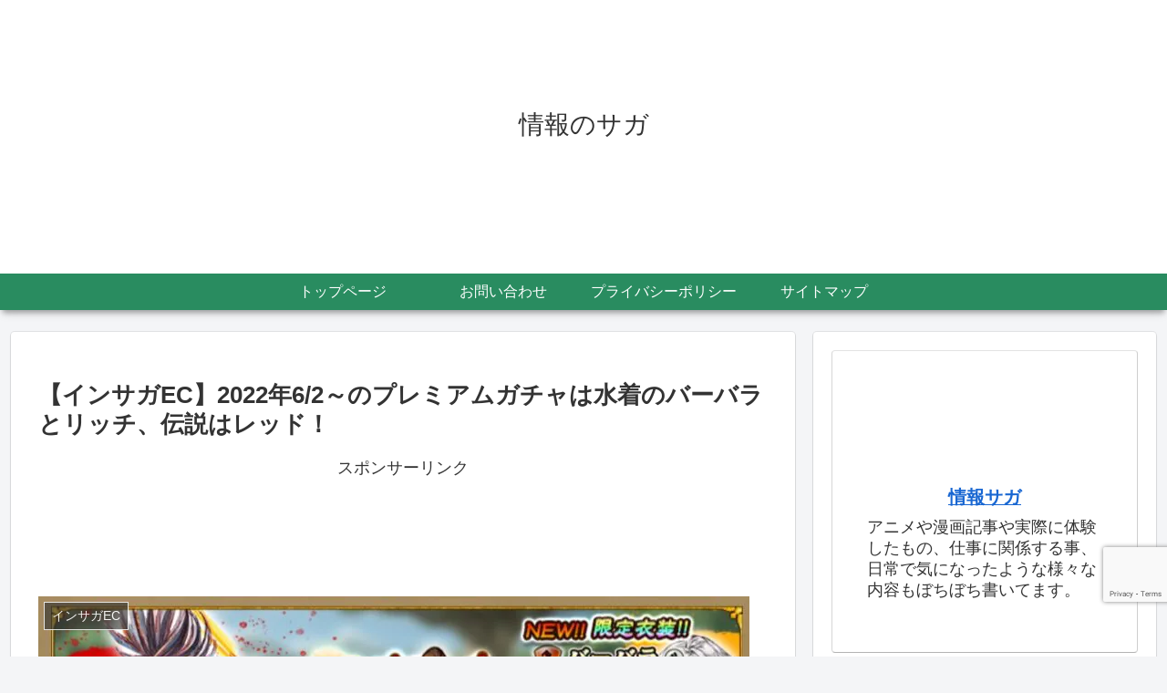

--- FILE ---
content_type: text/html; charset=UTF-8
request_url: https://jouhousaga.com/imperialsaga-ec-premiumgacha-20220602
body_size: 28203
content:
<!doctype html><html lang="ja"><head><meta charset="utf-8"><meta name="viewport" content="width=device-width, initial-scale=1.0, viewport-fit=cover"><meta name="referrer" content="no-referrer-when-downgrade"><meta name="format-detection" content="telephone=no">  <script async src="https://www.googletagmanager.com/gtag/js?id=G-68NH73031W"></script> <script>window.dataLayer = window.dataLayer || [];
      function gtag(){dataLayer.push(arguments);}
      gtag('js', new Date());

      gtag('config', 'G-68NH73031W');</script>  <script data-ad-client="ca-pub-5745006332495070" async src="https://pagead2.googlesyndication.com/pagead/js/adsbygoogle.js"></script> <link rel="preconnect dns-prefetch" href="//www.googletagmanager.com"><link rel="preconnect dns-prefetch" href="//www.google-analytics.com"><link rel="preconnect dns-prefetch" href="//ajax.googleapis.com"><link rel="preconnect dns-prefetch" href="//cdnjs.cloudflare.com"><link rel="preconnect dns-prefetch" href="//pagead2.googlesyndication.com"><link rel="preconnect dns-prefetch" href="//googleads.g.doubleclick.net"><link rel="preconnect dns-prefetch" href="//tpc.googlesyndication.com"><link rel="preconnect dns-prefetch" href="//ad.doubleclick.net"><link rel="preconnect dns-prefetch" href="//www.gstatic.com"><link rel="preconnect dns-prefetch" href="//cse.google.com"><link rel="preconnect dns-prefetch" href="//fonts.gstatic.com"><link rel="preconnect dns-prefetch" href="//fonts.googleapis.com"><link rel="preconnect dns-prefetch" href="//cms.quantserve.com"><link rel="preconnect dns-prefetch" href="//secure.gravatar.com"><link rel="preconnect dns-prefetch" href="//cdn.syndication.twimg.com"><link rel="preconnect dns-prefetch" href="//cdn.jsdelivr.net"><link rel="preconnect dns-prefetch" href="//images-fe.ssl-images-amazon.com"><link rel="preconnect dns-prefetch" href="//completion.amazon.com"><link rel="preconnect dns-prefetch" href="//m.media-amazon.com"><link rel="preconnect dns-prefetch" href="//i.moshimo.com"><link rel="preconnect dns-prefetch" href="//aml.valuecommerce.com"><link rel="preconnect dns-prefetch" href="//dalc.valuecommerce.com"><link rel="preconnect dns-prefetch" href="//dalb.valuecommerce.com"><link rel="preload" as="font" type="font/woff" href="https://jouhousaga.com/wp-content/themes/cocoon-master/webfonts/icomoon/fonts/icomoon.woff?v=2.7.0.2" crossorigin><link rel="preload" as="font" type="font/woff2" href="https://jouhousaga.com/wp-content/themes/cocoon-master/webfonts/fontawesome/fonts/fontawesome-webfont.woff2?v=4.7.0" crossorigin><link media="all" href="https://jouhousaga.com/wp-content/cache/autoptimize/css/autoptimize_7aa9f7308f4b3411971a17fc1ac8f4ec.css" rel="stylesheet"><title>【インサガEC】2022年6/2～のプレミアムガチャは水着のバーバラとリッチ、伝説はレッド！</title><meta name='robots' content='max-image-preview:large' /><meta property="og:type" content="article"><meta property="og:description" content="2022年6月2日～6月16日のプレミアムガチャのキャラ詳細を載せておきます今回は水着姿のバーバラと、初期キャラ以来のリッチが実装し伝説キャラはレッドが登場しますそんなガチャの詳細と性能等を見ていこうと思います。尚、この記事も含めたインペリ..."><meta property="og:title" content="【インサガEC】2022年6/2～のプレミアムガチャは水着のバーバラとリッチ、伝説はレッド！"><meta property="og:url" content="https://jouhousaga.com/imperialsaga-ec-premiumgacha-20220602"><meta property="og:image" content="https://jouhousaga.com/wp-content/uploads/2022/06/imperialsaga-ec-premiumgacha-20220602.jpg"><meta property="og:site_name" content="情報のサガ"><meta property="og:locale" content="ja_JP"><meta property="article:published_time" content="2022-06-02T17:00:11+09:00" /><meta property="article:modified_time" content="2022-06-02T17:00:11+09:00" /><meta property="article:section" content="インサガEC"><meta property="article:section" content="ガチャ"><meta name="twitter:card" content="summary"><meta property="twitter:description" content="2022年6月2日～6月16日のプレミアムガチャのキャラ詳細を載せておきます今回は水着姿のバーバラと、初期キャラ以来のリッチが実装し伝説キャラはレッドが登場しますそんなガチャの詳細と性能等を見ていこうと思います。尚、この記事も含めたインペリ..."><meta property="twitter:title" content="【インサガEC】2022年6/2～のプレミアムガチャは水着のバーバラとリッチ、伝説はレッド！"><meta property="twitter:url" content="https://jouhousaga.com/imperialsaga-ec-premiumgacha-20220602"><meta name="twitter:image" content="https://jouhousaga.com/wp-content/uploads/2022/06/imperialsaga-ec-premiumgacha-20220602.jpg"><meta name="twitter:domain" content="jouhousaga.com"><link rel='dns-prefetch' href='//ajax.googleapis.com' /><link rel='dns-prefetch' href='//cdnjs.cloudflare.com' /><link rel='dns-prefetch' href='//www.google.com' /><link rel='dns-prefetch' href='//www.googletagmanager.com' /><link rel='dns-prefetch' href='//pagead2.googlesyndication.com' /><link rel="alternate" type="application/rss+xml" title="情報のサガ &raquo; フィード" href="https://jouhousaga.com/feed" /><link rel="alternate" type="application/rss+xml" title="情報のサガ &raquo; コメントフィード" href="https://jouhousaga.com/comments/feed" /> <script>'use strict';const wpp_params=document.currentScript.dataset;const WordPressPopularPosts=(()=>{const noop=()=>{};const get=(url,params,callback=noop,additional_headers)=>{ajax('GET',url,params,callback,additional_headers)};const post=(url,params,callback=noop,additional_headers)=>{ajax('POST',url,params,callback,additional_headers)};const ajax=(method,url,params,callback,additional_headers)=>{const valid_methods=['GET','POST'];const headers={'X-Requested-With':'XMLHttpRequest',...additional_headers};if(!valid_methods.includes(method)){method='GET'}fetch(url+(method==='GET'?'?'+params:''),{method,headers,body:method==='POST'?params:null}).then(response=>{if(!response.ok){throw new Error('Network response was not ok')}return response.text()}).then(data=>callback(data)).catch(error=>console.error('Fetch error:',error))};const theme=(wpp_list)=>{const base_styles=document.createElement('style'),dummy_list=document.createElement('ul');dummy_list.innerHTML='<li><a href="#"></a></li>';wpp_list.parentNode.appendChild(dummy_list);const dummy_list_item_styles=getComputedStyle(dummy_list.querySelector('li')),dummy_link_item_styles=getComputedStyle(dummy_list.querySelector('li a'));base_styles.innerHTML=`.wpp-list li {font-size: ${dummy_list_item_styles.fontSize }}`;base_styles.innerHTML+=`.wpp-list li a {color: ${dummy_link_item_styles.color }}`;wpp_list.parentNode.removeChild(dummy_list);const wpp_list_sr=wpp_list.attachShadow({mode:"open"});wpp_list_sr.append(base_styles);while(wpp_list.firstElementChild){wpp_list_sr.append(wpp_list.firstElementChild)}};return{get,post,ajax,theme}})();(()=>{if(!Object.keys(wpp_params).length){console.error('WPP params not found, if you are using a JS minifier tool please add wpp.min.js to its exclusion list');return}const post_id=Number(wpp_params.postId);let do_request=!0;if(post_id){if('1'==wpp_params.sampling){const num=Math.floor(Math.random()*wpp_params.samplingRate)+1;do_request=(1===num)}if('boolean'===typeof window.wpp_do_request){do_request=window.wpp_do_request}if(do_request){WordPressPopularPosts.post(`${wpp_params.apiUrl }/v2/views/${ post_id }`,`sampling=${wpp_params.sampling }&sampling_rate=${wpp_params.samplingRate }`,(response)=>{if(wpp_params.debug&&window.console){console.log(JSON.parse(response))}},{'Content-Type':'application/x-www-form-urlencoded','X-WP-Nonce':wpp_params.token})}}})();document.addEventListener('DOMContentLoaded',()=>{if(!Object.keys(wpp_params).length){return}const widget_placeholders=document.querySelectorAll('.wpp-widget-block-placeholder, .wpp-shortcode-placeholder');widget_placeholders.forEach((widget_placeholder)=>fetchWidget(widget_placeholder));const sr=document.querySelectorAll('.popular-posts-sr');sr.forEach((s)=>WordPressPopularPosts.theme(s));function fetchWidget(widget_placeholder){let params='';const json_tag=widget_placeholder.parentNode.querySelector('script[type="application/json"]');if(json_tag){const args=JSON.parse(json_tag.textContent.replace(/[\n\r]/g,''));params=JSON.stringify(args)}WordPressPopularPosts.post(`${wpp_params.apiUrl }/v2/widget?is_single=${wpp_params.postId }${wpp_params.lang?`&lang=${wpp_params.lang}`:''}`,params,response=>renderWidget(response,widget_placeholder),{'Content-Type':'application/json','X-WP-Nonce':wpp_params.token})}
function renderWidget(response,widget_placeholder){widget_placeholder.insertAdjacentHTML('afterend',JSON.parse(response).widget);const parent=widget_placeholder.parentNode,sr=parent.querySelector('.popular-posts-sr'),json_tag=parent.querySelector('script[type="application/json"]');if(json_tag){parent.removeChild(json_tag)}parent.removeChild(widget_placeholder);parent.classList.add('wpp-ajax');if(sr){WordPressPopularPosts.theme(sr)}const event=new Event('wpp-onload',{bubbles:!0,cancelable:!1});parent.dispatchEvent(event)}})</script> <link rel="alternate" type="application/rss+xml" title="情報のサガ &raquo; 【インサガEC】2022年6/2～のプレミアムガチャは水着のバーバラとリッチ、伝説はレッド！ のコメントのフィード" href="https://jouhousaga.com/imperialsaga-ec-premiumgacha-20220602/feed" /><link rel='shortlink' href='https://jouhousaga.com/?p=22792' /><meta name="generator" content="Site Kit by Google 1.166.0" /><link rel="canonical" href="https://jouhousaga.com/imperialsaga-ec-premiumgacha-20220602"><meta name="description" content="2022年6月2日～6月16日のプレミアムガチャのキャラ詳細を載せておきます今回は水着姿のバーバラと、初期キャラ以来のリッチが実装し伝説キャラはレッドが登場しますそんなガチャの詳細と性能等を見ていこうと思います。尚、この記事も含めたインペリ..."><meta name="keywords" content="インサガEC,ガチャ"><meta name="thumbnail" content="https://jouhousaga.com/wp-content/uploads/2022/06/imperialsaga-ec-premiumgacha-20220602.jpg">  <script type="application/ld+json">{"@context":"https://schema.org","@type":"Article","mainEntityOfPage":{"@type":"WebPage","@id":"https://jouhousaga.com/imperialsaga-ec-premiumgacha-20220602"},"headline":"【インサガEC】2022年6/2～のプレミアムガチャは水着のバーバラとリッチ、伝説はレッド！","image":{"@type":"ImageObject","url":"https://jouhousaga.com/wp-content/uploads/2022/06/imperialsaga-ec-premiumgacha-20220602.jpg","width":780,"height":327},"datePublished":"2022-06-02T17:00:11+09:00","dateModified":"2022-06-02T17:00:11+09:00","author":{"@type":"Person","name":"情報サガ","url":"https://jouhousaga.com/author/jouhousaga"},"description":"2022年6月2日～6月16日のプレミアムガチャのキャラ詳細を載せておきます今回は水着姿のバーバラと、初期キャラ以来のリッチが実装し伝説キャラはレッドが登場しますそんなガチャの詳細と性能等を見ていこうと思います。尚、この記事も含めたインペリ...…"}</script> <meta name="google-adsense-platform-account" content="ca-host-pub-2644536267352236"><meta name="google-adsense-platform-domain" content="sitekit.withgoogle.com">  <script async="async" src="https://pagead2.googlesyndication.com/pagead/js/adsbygoogle.js?client=ca-pub-5745006332495070&amp;host=ca-host-pub-2644536267352236" crossorigin="anonymous"></script> <link rel="icon" href="https://jouhousaga.com/wp-content/uploads/2019/09/cropped-羽根のペンの無料アイコン素材-1-32x32.png" sizes="32x32" /><link rel="icon" href="https://jouhousaga.com/wp-content/uploads/2019/09/cropped-羽根のペンの無料アイコン素材-1-192x192.png" sizes="192x192" /><link rel="apple-touch-icon" href="https://jouhousaga.com/wp-content/uploads/2019/09/cropped-羽根のペンの無料アイコン素材-1-180x180.png" /><meta name="msapplication-TileImage" content="https://jouhousaga.com/wp-content/uploads/2019/09/cropped-羽根のペンの無料アイコン素材-1-270x270.png" /></head><body class="wp-singular post-template-default single single-post postid-22792 single-format-standard wp-theme-cocoon-master wp-child-theme-cocoon-child-master body public-page page-body categoryid-12 categoryid-15 ff-yu-gothic fz-18px fw-400 hlt-center-logo-wrap ect-vertical-card-3-wrap rect--wrap no-scrollable-sidebar no-scrollable-main sidebar-right mblt-footer-mobile-buttons scrollable-mobile-buttons author-admin mobile-button-fmb no-mobile-sidebar no-sp-snippet font-awesome-4 thumb-wide" itemscope itemtype="https://schema.org/WebPage"><div id="container" class="container cf"><div id="header-container" class="header-container"><div id="header-container-in" class="header-container-in hlt-center-logo cl-slim"><header id="header" class="header cf" itemscope itemtype="https://schema.org/WPHeader"><div id="header-in" class="header-in wrap cf" itemscope itemtype="https://schema.org/WebSite"><div class="logo logo-header logo-text"><a href="https://jouhousaga.com" class="site-name site-name-text-link" itemprop="url"><span class="site-name-text" itemprop="name about">情報のサガ</span></a></div><div class="tagline" itemprop="alternativeHeadline"></div></div></header><nav id="navi" class="navi cf" itemscope itemtype="https://schema.org/SiteNavigationElement"><div id="navi-in" class="navi-in wrap cf"><ul id="menu-%e3%83%9b%e3%83%bc%e3%83%a0" class="menu-top menu-header menu-pc"><li id="menu-item-138" class="menu-item menu-item-type-custom menu-item-object-custom menu-item-home menu-item-has-no-description"><a href="https://jouhousaga.com/"><div class="caption-wrap"><div class="item-label">トップページ</div></div></a></li><li id="menu-item-41" class="menu-item menu-item-type-post_type menu-item-object-page menu-item-has-no-description"><a href="https://jouhousaga.com/contact"><div class="caption-wrap"><div class="item-label">お問い合わせ</div></div></a></li><li id="menu-item-36" class="menu-item menu-item-type-post_type menu-item-object-page menu-item-has-no-description"><a href="https://jouhousaga.com/page-29"><div class="caption-wrap"><div class="item-label">プライバシーポリシー</div></div></a></li><li id="menu-item-48" class="menu-item menu-item-type-post_type menu-item-object-page menu-item-has-no-description"><a href="https://jouhousaga.com/sitemaps"><div class="caption-wrap"><div class="item-label">サイトマップ</div></div></a></li></ul><ul id="menu-%e3%83%9b%e3%83%bc%e3%83%a0-1" class="menu-top menu-mobile"><li id="menu-item-138" class="menu-item menu-item-type-custom menu-item-object-custom menu-item-home menu-item-has-no-description"><a href="https://jouhousaga.com/"><div class="caption-wrap"><div class="item-label">トップページ</div></div></a></li><li id="menu-item-41" class="menu-item menu-item-type-post_type menu-item-object-page menu-item-has-no-description"><a href="https://jouhousaga.com/contact"><div class="caption-wrap"><div class="item-label">お問い合わせ</div></div></a></li><li id="menu-item-36" class="menu-item menu-item-type-post_type menu-item-object-page menu-item-has-no-description"><a href="https://jouhousaga.com/page-29"><div class="caption-wrap"><div class="item-label">プライバシーポリシー</div></div></a></li><li id="menu-item-48" class="menu-item menu-item-type-post_type menu-item-object-page menu-item-has-no-description"><a href="https://jouhousaga.com/sitemaps"><div class="caption-wrap"><div class="item-label">サイトマップ</div></div></a></li></ul></div></nav></div></div><div id="content" class="content cf"><div id="content-in" class="content-in wrap"><main id="main" class="main" itemscope itemtype="https://schema.org/Blog"><article id="post-22792" class="article post-22792 post type-post status-publish format-standard has-post-thumbnail hentry category-imperialsagaec-post category-15-post" itemscope="itemscope" itemprop="blogPost" itemtype="https://schema.org/BlogPosting" data-clarity-region="article"><header class="article-header entry-header"><h1 class="entry-title" itemprop="headline">【インサガEC】2022年6/2～のプレミアムガチャは水着のバーバラとリッチ、伝説はレッド！</h1><div id="pc_ad-2" class="widget widget-below-single-content-title widget_pc_ad"><div class="ad-area no-icon pc-ad-widget ad-none ad-label-visible cf" itemscope itemtype="https://schema.org/WPAdBlock"><div class="ad-label" itemprop="name" data-nosnippet>スポンサーリンク</div><div class="ad-wrap"><div class="ad-responsive ad-usual"><script async src="https://pagead2.googlesyndication.com/pagead/js/adsbygoogle.js?client=ca-pub-5745006332495070"
     crossorigin="anonymous"></script>  <ins class="adsbygoogle"
 style="display:inline-block;width:728px;height:90px"
 data-ad-client="ca-pub-5745006332495070"
 data-ad-slot="1888208611"></ins> <script>(adsbygoogle = window.adsbygoogle || []).push({});</script></div></div></div></div><div id="mobile_ad-2" class="widget widget-below-single-content-title widget_mobile_ad"><div class="ad-area no-icon mobile-ad-widget ad-none ad-label-visible cf" itemscope itemtype="https://schema.org/WPAdBlock"><div class="ad-label" itemprop="name" data-nosnippet>スポンサーリンク</div><div class="ad-wrap"><div class="ad-responsive ad-usual"><script async src="https://pagead2.googlesyndication.com/pagead/js/adsbygoogle.js?client=ca-pub-5745006332495070"
     crossorigin="anonymous"></script>  <ins class="adsbygoogle"
 style="display:inline-block;width:320px;height:100px"
 data-ad-client="ca-pub-5745006332495070"
 data-ad-slot="5276789280"></ins> <script>(adsbygoogle = window.adsbygoogle || []).push({});</script></div></div></div></div><div class="eye-catch-wrap"><figure class="eye-catch" itemprop="image" itemscope itemtype="https://schema.org/ImageObject"> <img alt src="https://jouhousaga.com/wp-content/plugins/lazy-load/images/1x1.trans.gif" data-lazy-src="https://jouhousaga.com/wp-content/uploads/2022/06/imperialsaga-ec-premiumgacha-20220602.jpg" width="780" height="327" class="attachment-780x327 size-780x327 eye-catch-image wp-post-image" alt decoding="async" fetchpriority="high" srcset="https://jouhousaga.com/wp-content/uploads/2022/06/imperialsaga-ec-premiumgacha-20220602.jpg 780w, https://jouhousaga.com/wp-content/uploads/2022/06/imperialsaga-ec-premiumgacha-20220602-300x126.jpg 300w, https://jouhousaga.com/wp-content/uploads/2022/06/imperialsaga-ec-premiumgacha-20220602-768x322.jpg 768w" sizes="(max-width: 780px) 100vw, 780px"><noscript><img width="780" height="327" src="https://jouhousaga.com/wp-content/uploads/2022/06/imperialsaga-ec-premiumgacha-20220602.jpg" class="attachment-780x327 size-780x327 eye-catch-image wp-post-image" alt="" decoding="async" fetchpriority="high" srcset="https://jouhousaga.com/wp-content/uploads/2022/06/imperialsaga-ec-premiumgacha-20220602.jpg 780w, https://jouhousaga.com/wp-content/uploads/2022/06/imperialsaga-ec-premiumgacha-20220602-300x126.jpg 300w, https://jouhousaga.com/wp-content/uploads/2022/06/imperialsaga-ec-premiumgacha-20220602-768x322.jpg 768w" sizes="(max-width: 780px) 100vw, 780px" /></noscript><meta itemprop="url" content="https://jouhousaga.com/wp-content/uploads/2022/06/imperialsaga-ec-premiumgacha-20220602.jpg"><meta itemprop="width" content="780"><meta itemprop="height" content="327"> <span class="cat-label cat-label-12">インサガEC</span></figure></div><div class="date-tags display-none"> <span class="post-date display-none"><span class="fa fa-clock-o" aria-hidden="true"></span><time class="entry-date date published updated" datetime="2022-06-02T17:00:11+09:00" itemprop="datePublished dateModified">2022.06.02</time></span></div></header><div class="entry-content cf" itemprop="mainEntityOfPage"><p>2022年6月2日～6月16日のプレミアムガチャのキャラ詳細を載せておきます<br><span class="bold-red"><br>今回は水着姿のバーバラと、初期キャラ以来のリッチが実装し</span><br><span class="bold-red">伝説キャラはレッドが登場します</span><br><br>そんなガチャの詳細と性能等を見ていこうと思います。<br><br>尚、この記事も含めたインペリアルサガECの総合ページは以下になります</p><figure class="wp-block-embed is-type-wp-embed is-provider-情報のサガ wp-block-embed-情報のサガ"><div class="wp-block-embed__wrapper"> <a href="https://jouhousaga.com/imperialsaga-ec-top" title="インペリアルサガエクリプスまとめページトップ" class="blogcard-wrap internal-blogcard-wrap a-wrap cf"><div class="blogcard internal-blogcard ib-left cf"><div class="blogcard-label internal-blogcard-label"><span class="fa"></span></div><figure class="blogcard-thumbnail internal-blogcard-thumbnail"><img alt decoding="async" src="https://jouhousaga.com/wp-content/plugins/lazy-load/images/1x1.trans.gif" data-lazy-src="https://jouhousaga.com/wp-content/uploads/2019/09/logo_saga_eclipse-e1574761631163.png" width="128" height="90" class="blogcard-thumb-image internal-blogcard-thumb-image wp-post-image" alt><noscript><img decoding="async" width="128" height="90" src="https://jouhousaga.com/wp-content/uploads/2019/09/logo_saga_eclipse-e1574761631163.png" class="blogcard-thumb-image internal-blogcard-thumb-image wp-post-image" alt="" /></noscript></figure><div class="blogcard-content internal-blogcard-content"><div class="blogcard-title internal-blogcard-title">インペリアルサガエクリプスまとめページトップ</div><div class="blogcard-snippet internal-blogcard-snippet">なんの　ようだこちらはスマートフォン&amp;PCに対応しているブラウザゲームのインペリアルサガエクリプス（以下インサガEC）のまとめ記事をまとめたWiki風攻略総合ページになります。因みに冒頭文は元ネタあるので、わからない人は下記の記事を見よう！...</div></div><div class="blogcard-footer internal-blogcard-footer cf"><div class="blogcard-site internal-blogcard-site"><div class="blogcard-favicon internal-blogcard-favicon"><img loading="lazy" decoding="async" src="https://www.google.com/s2/favicons?domain=https://jouhousaga.com" alt="" class="blogcard-favicon-image internal-blogcard-favicon-image" width="16" height="16" /></div><div class="blogcard-domain internal-blogcard-domain">jouhousaga.com</div></div><div class="blogcard-date internal-blogcard-date"><div class="blogcard-post-date internal-blogcard-post-date">2019.11.05</div></div></div></div></a></div></figure><div id="toc" class="toc tnt-number toc-center tnt-number border-element"><input type="checkbox" class="toc-checkbox" id="toc-checkbox-1" checked><label class="toc-title" for="toc-checkbox-1">目次</label><div class="toc-content"><ol class="toc-list open"><li><a href="#toc1" tabindex="0">今回のガチャのピックアップキャラ</a><ol><li><a href="#toc2" tabindex="0">バーバラ【水着】（★5）</a></li><li><a href="#toc3" tabindex="0">リッチ（★5）</a></li><li><a href="#toc4" tabindex="0">レッド（★5）【伝説】</a></li></ol></li><li><a href="#toc5" tabindex="0">今回のピックアップ武具</a><ol><li><a href="#toc6" tabindex="0">猛獣の爪（★5・体術）</a></li><li><a href="#toc7" tabindex="0">ガーディアンハンマー（★5・棍棒）</a></li><li><a href="#toc8" tabindex="0">エナジーグラブ（★4・体術）</a></li></ol></li><li><a href="#toc9" tabindex="0">今回のガチャは狙うべき？</a></li></ol></div></div><div id="common_ad-2" class="widget widget-single-content-middle widget_common_ad"><div class="ad-area no-icon common-ad-widget ad-none ad-label-visible cf" itemscope itemtype="https://schema.org/WPAdBlock"><div class="ad-label" itemprop="name" data-nosnippet>スポンサーリンク</div><div class="ad-wrap"><div class="ad-responsive ad-usual"><script async src="https://pagead2.googlesyndication.com/pagead/js/adsbygoogle.js?client=ca-pub-5745006332495070"
     crossorigin="anonymous"></script> <ins class="adsbygoogle"
 style="display:block; text-align:center;"
 data-ad-layout="in-article"
 data-ad-format="fluid"
 data-ad-client="ca-pub-5745006332495070"
 data-ad-slot="7301049913"></ins> <script>(adsbygoogle = window.adsbygoogle || []).push({});</script></div></div></div></div><h2 class="wp-block-heading"><span id="toc1">今回のガチャのピックアップキャラ</span></h2><p>今回のピックアップキャラは全員で名います。<br><br>早速順番に見ていきましょう！<br><br>尚以下で紹介するキャラは覚醒exポイントが最初から最大値の状態で獲得出来、<br>同時に開催されているイベント内のみですが<br><span class="bold-red">・奥義ゲージが最初から100％<br>・のびしろALL50状態<br>・通常行動のRANKが99状態</span><br>という形で戦う事が出来ます<br></p><p>後、下記のデータは初期の状態ですので、閃きによる派生技等を確認したい場合は<br><br>以下のリンク先から見てください。</p><figure class="wp-block-embed is-type-wp-embed is-provider-情報のサガ wp-block-embed-情報のサガ"><div class="wp-block-embed__wrapper"> <a href="https://jouhousaga.com/imperialsaga-ec-flash-system" title="【インサガEC】今作も健在！閃きシステム。技・術一覧も添えて。" class="blogcard-wrap internal-blogcard-wrap a-wrap cf"><div class="blogcard internal-blogcard ib-left cf"><div class="blogcard-label internal-blogcard-label"><span class="fa"></span></div><figure class="blogcard-thumbnail internal-blogcard-thumbnail"><img alt loading="lazy" decoding="async" src="https://jouhousaga.com/wp-content/plugins/lazy-load/images/1x1.trans.gif" data-lazy-src="https://jouhousaga.com/wp-content/uploads/2019/11/flash-160x90.jpg" width="160" height="90" class="blogcard-thumb-image internal-blogcard-thumb-image wp-post-image" alt srcset="https://jouhousaga.com/wp-content/uploads/2019/11/flash-160x90.jpg 160w, https://jouhousaga.com/wp-content/uploads/2019/11/flash-300x169.jpg 300w, https://jouhousaga.com/wp-content/uploads/2019/11/flash-768x432.jpg 768w, https://jouhousaga.com/wp-content/uploads/2019/11/flash-1024x575.jpg 1024w, https://jouhousaga.com/wp-content/uploads/2019/11/flash-120x68.jpg 120w, https://jouhousaga.com/wp-content/uploads/2019/11/flash-320x180.jpg 320w, https://jouhousaga.com/wp-content/uploads/2019/11/flash-e1575885036196.jpg 600w" sizes="(max-width: 160px) 100vw, 160px"><noscript><img loading="lazy" decoding="async" width="160" height="90" src="https://jouhousaga.com/wp-content/uploads/2019/11/flash-160x90.jpg" class="blogcard-thumb-image internal-blogcard-thumb-image wp-post-image" alt="" srcset="https://jouhousaga.com/wp-content/uploads/2019/11/flash-160x90.jpg 160w, https://jouhousaga.com/wp-content/uploads/2019/11/flash-300x169.jpg 300w, https://jouhousaga.com/wp-content/uploads/2019/11/flash-768x432.jpg 768w, https://jouhousaga.com/wp-content/uploads/2019/11/flash-1024x575.jpg 1024w, https://jouhousaga.com/wp-content/uploads/2019/11/flash-120x68.jpg 120w, https://jouhousaga.com/wp-content/uploads/2019/11/flash-320x180.jpg 320w, https://jouhousaga.com/wp-content/uploads/2019/11/flash-e1575885036196.jpg 600w" sizes="(max-width: 160px) 100vw, 160px" /></noscript></figure><div class="blogcard-content internal-blogcard-content"><div class="blogcard-title internal-blogcard-title">【インサガEC】今作も健在！閃きシステム。技・術一覧も添えて。</div><div class="blogcard-snippet internal-blogcard-snippet">サガシリーズといえば閃き！インサガECにももちろんあります。今回はそんな閃きシステム関連を触れながら技一覧表のデータも添えてお送りしていこうと思います。(技・術は新規データがあるたびに追記予定)尚、この記事も含めたインペリアルサガECの総合...</div></div><div class="blogcard-footer internal-blogcard-footer cf"><div class="blogcard-site internal-blogcard-site"><div class="blogcard-favicon internal-blogcard-favicon"><img loading="lazy" decoding="async" src="https://www.google.com/s2/favicons?domain=https://jouhousaga.com" alt="" class="blogcard-favicon-image internal-blogcard-favicon-image" width="16" height="16" /></div><div class="blogcard-domain internal-blogcard-domain">jouhousaga.com</div></div><div class="blogcard-date internal-blogcard-date"><div class="blogcard-post-date internal-blogcard-post-date">2019.11.07</div></div></div></div></a></div></figure><p><span class="bold-green">後、今回の排出された該当する</span><br><span class="bold-green">キャラのセリフのページも置いておきますね！</span></p><figure class="wp-block-embed is-type-wp-embed is-provider-情報のサガ wp-block-embed-情報のサガ"><div class="wp-block-embed__wrapper"> <a href="https://jouhousaga.com/imperialsaga-ec-serif-rs1" title="【インサガEC】ガチャ排出時等のキャラクターの台詞集～ロマンシングサガ編～" class="blogcard-wrap internal-blogcard-wrap a-wrap cf"><div class="blogcard internal-blogcard ib-left cf"><div class="blogcard-label internal-blogcard-label"><span class="fa"></span></div><figure class="blogcard-thumbnail internal-blogcard-thumbnail"><img alt loading="lazy" decoding="async" src="https://jouhousaga.com/wp-content/plugins/lazy-load/images/1x1.trans.gif" data-lazy-src="https://jouhousaga.com/wp-content/uploads/2019/11/rs1-serif-160x90.jpg" width="160" height="90" class="blogcard-thumb-image internal-blogcard-thumb-image wp-post-image" alt srcset="https://jouhousaga.com/wp-content/uploads/2019/11/rs1-serif-160x90.jpg 160w, https://jouhousaga.com/wp-content/uploads/2019/11/rs1-serif-300x169.jpg 300w, https://jouhousaga.com/wp-content/uploads/2019/11/rs1-serif-120x68.jpg 120w, https://jouhousaga.com/wp-content/uploads/2019/11/rs1-serif-320x180.jpg 320w, https://jouhousaga.com/wp-content/uploads/2019/11/rs1-serif.jpg 700w" sizes="(max-width: 160px) 100vw, 160px"><noscript><img loading="lazy" decoding="async" width="160" height="90" src="https://jouhousaga.com/wp-content/uploads/2019/11/rs1-serif-160x90.jpg" class="blogcard-thumb-image internal-blogcard-thumb-image wp-post-image" alt="" srcset="https://jouhousaga.com/wp-content/uploads/2019/11/rs1-serif-160x90.jpg 160w, https://jouhousaga.com/wp-content/uploads/2019/11/rs1-serif-300x169.jpg 300w, https://jouhousaga.com/wp-content/uploads/2019/11/rs1-serif-120x68.jpg 120w, https://jouhousaga.com/wp-content/uploads/2019/11/rs1-serif-320x180.jpg 320w, https://jouhousaga.com/wp-content/uploads/2019/11/rs1-serif.jpg 700w" sizes="(max-width: 160px) 100vw, 160px" /></noscript></figure><div class="blogcard-content internal-blogcard-content"><div class="blogcard-title internal-blogcard-title">【インサガEC】ガチャ排出時等のキャラクターの台詞集～ロマンシングサガ編～</div><div class="blogcard-snippet internal-blogcard-snippet">インペリアルサガエクリプスのキャラクターセリフ集の中でロマンシングサガと、そのリメイク版に当たるミンストレルソングに登場するキャラクターのセリフをまとめたものになります。尚、この記事も含めたインペリアルサガECの総合ページは以下になりますイ...</div></div><div class="blogcard-footer internal-blogcard-footer cf"><div class="blogcard-site internal-blogcard-site"><div class="blogcard-favicon internal-blogcard-favicon"><img loading="lazy" decoding="async" src="https://www.google.com/s2/favicons?domain=https://jouhousaga.com" alt="" class="blogcard-favicon-image internal-blogcard-favicon-image" width="16" height="16" /></div><div class="blogcard-domain internal-blogcard-domain">jouhousaga.com</div></div><div class="blogcard-date internal-blogcard-date"><div class="blogcard-post-date internal-blogcard-post-date">2019.11.15</div></div></div></div></a></div></figure><figure class="wp-block-embed is-type-wp-embed is-provider-情報のサガ wp-block-embed-情報のサガ"><div class="wp-block-embed__wrapper"> <a href="https://jouhousaga.com/imperialsaga-ec-serif-sf2" title="【インサガEC】ガチャ排出時等のキャラクターの台詞集～サガフロンティア2編～" class="blogcard-wrap internal-blogcard-wrap a-wrap cf"><div class="blogcard internal-blogcard ib-left cf"><div class="blogcard-label internal-blogcard-label"><span class="fa"></span></div><figure class="blogcard-thumbnail internal-blogcard-thumbnail"><img alt loading="lazy" decoding="async" src="https://jouhousaga.com/wp-content/plugins/lazy-load/images/1x1.trans.gif" data-lazy-src="https://jouhousaga.com/wp-content/uploads/2019/11/sf2-serif-160x90.jpg" width="160" height="90" class="blogcard-thumb-image internal-blogcard-thumb-image wp-post-image" alt srcset="https://jouhousaga.com/wp-content/uploads/2019/11/sf2-serif-160x90.jpg 160w, https://jouhousaga.com/wp-content/uploads/2019/11/sf2-serif-300x168.jpg 300w, https://jouhousaga.com/wp-content/uploads/2019/11/sf2-serif-120x68.jpg 120w, https://jouhousaga.com/wp-content/uploads/2019/11/sf2-serif-320x180.jpg 320w, https://jouhousaga.com/wp-content/uploads/2019/11/sf2-serif.jpg 698w" sizes="(max-width: 160px) 100vw, 160px"><noscript><img loading="lazy" decoding="async" width="160" height="90" src="https://jouhousaga.com/wp-content/uploads/2019/11/sf2-serif-160x90.jpg" class="blogcard-thumb-image internal-blogcard-thumb-image wp-post-image" alt="" srcset="https://jouhousaga.com/wp-content/uploads/2019/11/sf2-serif-160x90.jpg 160w, https://jouhousaga.com/wp-content/uploads/2019/11/sf2-serif-300x168.jpg 300w, https://jouhousaga.com/wp-content/uploads/2019/11/sf2-serif-120x68.jpg 120w, https://jouhousaga.com/wp-content/uploads/2019/11/sf2-serif-320x180.jpg 320w, https://jouhousaga.com/wp-content/uploads/2019/11/sf2-serif.jpg 698w" sizes="(max-width: 160px) 100vw, 160px" /></noscript></figure><div class="blogcard-content internal-blogcard-content"><div class="blogcard-title internal-blogcard-title">【インサガEC】ガチャ排出時等のキャラクターの台詞集～サガフロンティア2編～</div><div class="blogcard-snippet internal-blogcard-snippet">インペリアルサガエクリプスのキャラクターセリフ集の中でに登場するキャラクターのセリフをまとめたものになります。尚、この記事も含めたインペリアルサガECの総合ページは以下になりますインサガECでの台詞の閲覧の仕方セリフがある箇所は全部で4つ。...</div></div><div class="blogcard-footer internal-blogcard-footer cf"><div class="blogcard-site internal-blogcard-site"><div class="blogcard-favicon internal-blogcard-favicon"><img loading="lazy" decoding="async" src="https://www.google.com/s2/favicons?domain=https://jouhousaga.com" alt="" class="blogcard-favicon-image internal-blogcard-favicon-image" width="16" height="16" /></div><div class="blogcard-domain internal-blogcard-domain">jouhousaga.com</div></div><div class="blogcard-date internal-blogcard-date"><div class="blogcard-post-date internal-blogcard-post-date">2019.11.15</div></div></div></div></a></div></figure><h3 class="wp-block-heading"><span id="toc2">バーバラ【水着】（★5）</span></h3><figure class="wp-block-image size-full"><img loading="lazy" decoding="async" width="700" height="950" src="https://jouhousaga.com/wp-content/uploads/2022/06/barbara-swimsuit.jpg" alt="" class="wp-image-22818" srcset="https://jouhousaga.com/wp-content/uploads/2022/06/barbara-swimsuit.jpg 700w, https://jouhousaga.com/wp-content/uploads/2022/06/barbara-swimsuit-221x300.jpg 221w" sizes="(max-width: 700px) 100vw, 700px" /></figure><p><strong>属性：土　　武器：体術　　タイプ：ジャマ―</strong><br><strong>技1：ルミナスラスター（単体・威力49・2ターンの間受けるダメージを37.5％アップ、相性発生時に受けるダメージを37.5％アップ）<br>技2：神気掌（全体・威力32・対象の敵を全て倒したら自分の奥義ゲージを20％アップ、そうでなければ敵全体の受けるダメージを37.5％アップ）</strong><br><strong>奥義：宿命のビアチェーレ（単体・威力658・2ターンの間受けるダメージを150％アップ、対象が無機質の場合追加効果で受けるダメージを150％アップ、防御力を30ダウン）</strong><br><br><strong>連携スキル：能力ダウンと状態異常の成功率を2ターンの間30％アップ</strong><br><strong>コマンダースキル：[土][ロマサガ1]のすばやさが12アップ</strong><br><strong>補助スキル1：感興の掌握</strong><br>（1ターンの間敵全体の受けるダメージを25％アップ）<br><strong>補助スキル2：情熱の眼差し</strong><br>（1ターンの間敵1体の受けるダメージを50％アップ、自分の奥義ゲージを15％アップ）<br><strong>特性スキル：踊り子の矜持</strong><br>バトル開始時より自分に「能力ダウンと状態異常の成功率を30％アップ」を付与</p><p>やや早めの時期ですが、水着姿で登場のバーバラ。<br><br>今回はジャマ―として登場していますが<br><br>補助スキル2種とも受けるダメージアップという構成な上に<br>通常行動も特に無機質相手に最大限効果を発揮できる内容となっています。<br><br>今後もお世話になりそうな性能でまとまっていますね！</p><h3 class="wp-block-heading"><span id="toc3">リッチ（★5）</span></h3><figure class="wp-block-image size-full"><img loading="lazy" decoding="async" width="700" height="931" src="https://jouhousaga.com/wp-content/uploads/2022/06/rich-limited.jpg" alt="" class="wp-image-22817" srcset="https://jouhousaga.com/wp-content/uploads/2022/06/rich-limited.jpg 700w, https://jouhousaga.com/wp-content/uploads/2022/06/rich-limited-226x300.jpg 226w" sizes="(max-width: 700px) 100vw, 700px" /></figure><p><strong>属性：土　　武器：体術・棍棒　　タイプ：サポーター</strong><br><strong>技1：霊気掌（全体・威力32・対象の敵を全て倒したら自分の攻撃威力を2ターンの間10％アップ、そうでなければ無敵を2ターン中1回付与）<br>技2：運命の改新（3ターンの間味方一人の攻撃ダメージを33.3％アップ対象が[土][サガフロ2]なら追加効果で特効発生時のダメージを3ターンの間16.6％アップ）</strong><br><strong>奥義：リバーサルフェイト（5ターンの間味方一人に無機質特攻を付与、特効発生時のダメージを66.6％アップ、クリティカル発生時ダメージを66.6％アップ）</strong><br><br><strong>連携スキル：補助スキルのクールタイムが1短縮</strong><br><strong>コマンダースキル：[土][サガフロ2]のHPが100アップ、攻撃力・防御力・すばやさが4アップ</strong><br><strong>補助スキル1：大いなる継承</strong><br>（1ターンの間味方一人の特効発生時ダメージを30％アップ、連携率を30％アップ）<br><strong>補助スキル2：反骨と尊敬</strong><br>（3ターンの間味方一人のクリティカル発生時ダメージを15％アップ、連携率を10％アップ）<br><strong>特性スキル：天与の資質</strong><br>バトル開始時より自分に「ターン終了時奥義ゲージを25％アップ」を付与</p><p>実は初期実装以来の登場となるリッチ。<br><br>今回はサポーターですが、ここ最近の流行りの構成の無機質版となっています。<br>（通常行動が特効ダメージアップ付きで奥義が更に特定特効、特性スキルは奮起）<br><br>無機質相手には外せないくらいとびぬけた内容となっていますので<br>今回はもちろん、今後の該当するボスなどでもお世話になるはずです。<br></p><h3 class="wp-block-heading"><span id="toc4">レッド（★5）【伝説】</span></h3><p><strong>属性：火　　武器：大剣・体術　　タイプ：オールラウンダー</strong><br><strong>技1：パーティカルクラッシュ（単体・威力50・2ターンの間受けるダメージを37.5％、相性発生時に受けるダメージを37.5％アップ）<br>技2：正義の情熱（2ターン中1回の間自分の攻撃ダメージを100％アップ、相性増幅を付与）</strong><br><strong>奥義：未設定</strong><br><br><strong>連携スキル：未設定</strong><br><strong>コマンダースキル：未設定</strong><br><strong>補助スキル1：未設定</strong><br><strong>補助スキル2：未設定</strong><br><strong>特性スキル：未設定</strong></p><p>今回の伝説枠はアルカイ・・・レッドくんです。<br><br>備え付け行動は自己バフとデバフ攻撃なので既存キャラはどうしても必要となりますが<br><br>その辺りはやはり編纂ガチャの内容もありきだと思います。</p><h2 class="wp-block-heading"><span id="toc5">今回のピックアップ武具</span></h2><p></p><h3 class="wp-block-heading"><span id="toc6">猛獣の爪（★5・体術）</span></h3><figure class="wp-block-image size-large"><img loading="lazy" decoding="async" width="1024" height="513" src="https://jouhousaga.com/wp-content/uploads/2022/06/beast-claws-1024x513.jpg" alt="" class="wp-image-22821" srcset="https://jouhousaga.com/wp-content/uploads/2022/06/beast-claws-1024x513.jpg 1024w, https://jouhousaga.com/wp-content/uploads/2022/06/beast-claws-300x150.jpg 300w, https://jouhousaga.com/wp-content/uploads/2022/06/beast-claws-768x385.jpg 768w, https://jouhousaga.com/wp-content/uploads/2022/06/beast-claws.jpg 780w" sizes="(max-width: 1024px) 100vw, 1024px" /></figure><p>デバフや状態異常成功率アップ付きの貴重な武器ですが<br><br>既存のと比べて素早さダウンがあるのが注意点。<br><br>しかし、それを入れてもこの内容は使い勝手いいので持ってない人は確保しておきたいレベル。<br><br>しかも体術なので多くのキャラが装備できるのも見逃せません。</p><h3 class="wp-block-heading"><span id="toc7">ガーディアンハンマー（★5・棍棒）</span></h3><figure class="wp-block-image size-large"><img loading="lazy" decoding="async" width="1024" height="515" src="https://jouhousaga.com/wp-content/uploads/2022/06/guardian-hammer-1024x515.jpg" alt="" class="wp-image-22822" srcset="https://jouhousaga.com/wp-content/uploads/2022/06/guardian-hammer-1024x515.jpg 1024w, https://jouhousaga.com/wp-content/uploads/2022/06/guardian-hammer-300x151.jpg 300w, https://jouhousaga.com/wp-content/uploads/2022/06/guardian-hammer-768x387.jpg 768w, https://jouhousaga.com/wp-content/uploads/2022/06/guardian-hammer.jpg 780w" sizes="(max-width: 1024px) 100vw, 1024px" /></figure><p>防御アップの武器なのでディフェンダーかサポーターあたりのものとなるでしょう。<br><br>軽視されがちですが、きちんと防御上げれば強敵などでも<br><br>そこそこダメージが抑えられたりしますのであったらあったで便利です。</p><h3 class="wp-block-heading"><span id="toc8">エナジーグラブ（★4・体術）</span></h3><figure class="wp-block-image size-large"><img loading="lazy" decoding="async" width="1024" height="524" src="https://jouhousaga.com/wp-content/uploads/2022/06/energy-glove-1024x524.jpg" alt="" class="wp-image-22823" srcset="https://jouhousaga.com/wp-content/uploads/2022/06/energy-glove-1024x524.jpg 1024w, https://jouhousaga.com/wp-content/uploads/2022/06/energy-glove-300x154.jpg 300w, https://jouhousaga.com/wp-content/uploads/2022/06/energy-glove-768x393.jpg 768w, https://jouhousaga.com/wp-content/uploads/2022/06/energy-glove.jpg 780w" sizes="(max-width: 1024px) 100vw, 1024px" /></figure><p>★4ながら奥義ゲージアップ付きなので、奥義ゲージの調整という意味で便利です<br><br>アタッカーには火力不足なので実質それ以外用。</p><h2 class="wp-block-heading"><span id="toc9">今回のガチャは狙うべき？</span></h2><p>武具の方は汎用性が高いものでそろっているのでそれぞれ便利なものとなっています。<br><br>キャラの方はリッチは無機質特化のサポーターで<br>バーバラは無機質じゃなくてもゴリゴリのデバフ役で使えますので<br><br><span class="bold-red">今回ははずれなしのガチャだと思います！</span><br><br>ただ、伝説のレッドくんは手に入れても<br>最低編纂ガチャあたりでゲットしないと機能しないでしょう・・</p></div><footer class="article-footer entry-footer"><div class="entry-categories-tags ctdt-one-row"><div class="entry-categories"><a class="cat-link cat-link-12" href="https://jouhousaga.com/category/imperialsagaec"><span class="fa fa-folder cat-icon tax-icon" aria-hidden="true"></span>インサガEC</a><a class="cat-link cat-link-15" href="https://jouhousaga.com/category/imperialsagaec/%e3%82%ac%e3%83%81%e3%83%a3"><span class="fa fa-folder cat-icon tax-icon" aria-hidden="true"></span>ガチャ</a></div></div><div id="common_ad-5" class="widget widget-above-single-sns-buttons widget_common_ad"><div class="ad-area no-icon common-ad-widget ad-none ad-label-visible cf" itemscope itemtype="https://schema.org/WPAdBlock"><div class="ad-label" itemprop="name" data-nosnippet>スポンサーリンク</div><div class="ad-wrap"><div class="ad-responsive ad-usual"><script async src="https://pagead2.googlesyndication.com/pagead/js/adsbygoogle.js?client=ca-pub-5745006332495070"
     crossorigin="anonymous"></script>  <ins class="adsbygoogle"
 style="display:block"
 data-ad-client="ca-pub-5745006332495070"
 data-ad-slot="4506633093"
 data-ad-format="auto"
 data-full-width-responsive="true"></ins> <script>(adsbygoogle = window.adsbygoogle || []).push({});</script></div></div></div></div><div class="sns-share ss-col-3 bc-brand-color sbc-hide ss-bottom"><div class="sns-share-message">シェアする</div><div class="sns-share-buttons sns-buttons"> <a href="https://x.com/intent/tweet?text=%E3%80%90%E3%82%A4%E3%83%B3%E3%82%B5%E3%82%ACEC%E3%80%912022%E5%B9%B46%2F2%EF%BD%9E%E3%81%AE%E3%83%97%E3%83%AC%E3%83%9F%E3%82%A2%E3%83%A0%E3%82%AC%E3%83%81%E3%83%A3%E3%81%AF%E6%B0%B4%E7%9D%80%E3%81%AE%E3%83%90%E3%83%BC%E3%83%90%E3%83%A9%E3%81%A8%E3%83%AA%E3%83%83%E3%83%81%E3%80%81%E4%BC%9D%E8%AA%AC%E3%81%AF%E3%83%AC%E3%83%83%E3%83%89%EF%BC%81&#038;url=https%3A%2F%2Fjouhousaga.com%2Fimperialsaga-ec-premiumgacha-20220602" class="sns-button share-button twitter-button twitter-share-button-sq x-corp-button x-corp-share-button-sq" target="_blank" title="Xでシェア" rel="nofollow noopener noreferrer" aria-label="Xでシェア"><span class="social-icon icon-x-corp"></span><span class="button-caption">X</span><span class="share-count twitter-share-count x-share-count"></span></a> <a href="//www.facebook.com/sharer/sharer.php?u=https%3A%2F%2Fjouhousaga.com%2Fimperialsaga-ec-premiumgacha-20220602&#038;t=%E3%80%90%E3%82%A4%E3%83%B3%E3%82%B5%E3%82%ACEC%E3%80%912022%E5%B9%B46%2F2%EF%BD%9E%E3%81%AE%E3%83%97%E3%83%AC%E3%83%9F%E3%82%A2%E3%83%A0%E3%82%AC%E3%83%81%E3%83%A3%E3%81%AF%E6%B0%B4%E7%9D%80%E3%81%AE%E3%83%90%E3%83%BC%E3%83%90%E3%83%A9%E3%81%A8%E3%83%AA%E3%83%83%E3%83%81%E3%80%81%E4%BC%9D%E8%AA%AC%E3%81%AF%E3%83%AC%E3%83%83%E3%83%89%EF%BC%81" class="sns-button share-button facebook-button facebook-share-button-sq" target="_blank" title="Facebookでシェア" rel="nofollow noopener noreferrer" aria-label="Facebookでシェア"><span class="social-icon icon-facebook"></span><span class="button-caption">Facebook</span><span class="share-count facebook-share-count"></span></a> <a href="//b.hatena.ne.jp/entry/s/jouhousaga.com/imperialsaga-ec-premiumgacha-20220602" class="sns-button share-button hatebu-button hatena-bookmark-button hatebu-share-button-sq" data-hatena-bookmark-layout="simple" target="_blank" title="はてブでブックマーク" rel="nofollow noopener noreferrer" aria-label="はてブでブックマーク"><span class="social-icon icon-hatena"></span><span class="button-caption">はてブ</span><span class="share-count hatebu-share-count"></span></a> <a href="//getpocket.com/edit?url=https://jouhousaga.com/imperialsaga-ec-premiumgacha-20220602" class="sns-button share-button pocket-button pocket-share-button-sq" target="_blank" title="Pocketに保存" rel="nofollow noopener noreferrer" aria-label="Pocketに保存"><span class="social-icon icon-pocket"></span><span class="button-caption">Pocket</span><span class="share-count pocket-share-count"></span></a> <a href="//timeline.line.me/social-plugin/share?url=https%3A%2F%2Fjouhousaga.com%2Fimperialsaga-ec-premiumgacha-20220602" class="sns-button share-button line-button line-share-button-sq" target="_blank" title="LINEでシェア" rel="nofollow noopener noreferrer" aria-label="LINEでシェア"><span class="social-icon icon-line"></span><span class="button-caption">LINE</span><span class="share-count line-share-count"></span></a> <a role="button" tabindex="0" class="sns-button share-button copy-button copy-share-button-sq" data-clipboard-text="【インサガEC】2022年6/2～のプレミアムガチャは水着のバーバラとリッチ、伝説はレッド！ https://jouhousaga.com/imperialsaga-ec-premiumgacha-20220602" title="タイトルとURLをコピーする" aria-label="タイトルとURLをコピーする"><span class="social-icon icon-copy"></span><span class="button-caption">コピー</span><span class="share-count copy-share-count"></span></a></div></div><div id="common_ad-10" class="widget widget-below-sns-buttons widget_common_ad"><div class="ad-area no-icon common-ad-widget ad-link ad-label-visible cf" itemscope itemtype="https://schema.org/WPAdBlock"><div class="ad-label" itemprop="name" data-nosnippet>スポンサーリンク</div><div class="ad-wrap"><div class="ad-responsive ad-usual"> <ins class="adsbygoogle"
 style="display:block"
 data-ad-client="ca-pub-5745006332495070"
 data-ad-slot="5276789280"
 data-ad-format="link"
 data-full-width-responsive="true"></ins> <script>(adsbygoogle = window.adsbygoogle || []).push({});</script></div></div></div></div><div id="custom_html-2" class="widget_text widget widget-below-sns-buttons widget_custom_html"><div class="widget-below-sns-buttons-title main-widget-label widget-title">関連記事</div><div class="textwidget custom-html-widget"><script async src="https://pagead2.googlesyndication.com/pagead/js/adsbygoogle.js?client=ca-pub-5745006332495070"
     crossorigin="anonymous"></script> <ins class="adsbygoogle"
 style="display:block"
 data-ad-format="autorelaxed"
 data-ad-client="ca-pub-5745006332495070"
 data-ad-slot="9340696373"></ins> <script>(adsbygoogle = window.adsbygoogle || []).push({});</script></div></div><div class="footer-meta"><div class="author-info"> <span class="fa fa-pencil" aria-hidden="true"></span> <a href="https://jouhousaga.com/author/jouhousaga" class="author-link"> <span class="post-author vcard author" itemprop="editor author creator copyrightHolder" itemscope itemtype="https://schema.org/Person"><meta itemprop="url" content="https://jouhousaga.com/author/jouhousaga"> <span class="author-name fn" itemprop="name">情報サガ</span> </span> </a></div></div></footer></article><div class="under-entry-content"><div id="pager-post-navi" class="pager-post-navi post-navi-default cf"> <a href="https://jouhousaga.com/imperialsaga-ec-commercial-tweet20220531" title="【インサガEC】予告ツイートからわかる！？数々の情報（2022年5月31日）" class="prev-post a-wrap border-element cf"><div class="fa fa-chevron-left iconfont" aria-hidden="true"></div><figure class="prev-post-thumb card-thumb"><img alt src="https://jouhousaga.com/wp-content/plugins/lazy-load/images/1x1.trans.gif" data-lazy-src="https://jouhousaga.com/wp-content/uploads/2022/05/FT_js7ragAAEXl--120x68.jpg" width="120" height="68" class="attachment-thumb120 size-thumb120 wp-post-image" alt decoding="async" loading="lazy" srcset="https://jouhousaga.com/wp-content/uploads/2022/05/FT_js7ragAAEXl--120x68.jpg 120w, https://jouhousaga.com/wp-content/uploads/2022/05/FT_js7ragAAEXl--300x169.jpg 300w, https://jouhousaga.com/wp-content/uploads/2022/05/FT_js7ragAAEXl--768x432.jpg 768w, https://jouhousaga.com/wp-content/uploads/2022/05/FT_js7ragAAEXl--160x90.jpg 160w, https://jouhousaga.com/wp-content/uploads/2022/05/FT_js7ragAAEXl--320x180.jpg 320w, https://jouhousaga.com/wp-content/uploads/2022/05/FT_js7ragAAEXl-.jpg 780w" sizes="(max-width: 120px) 100vw, 120px"><noscript><img width="120" height="68" src="https://jouhousaga.com/wp-content/uploads/2022/05/FT_js7ragAAEXl--120x68.jpg" class="attachment-thumb120 size-thumb120 wp-post-image" alt="" decoding="async" loading="lazy" srcset="https://jouhousaga.com/wp-content/uploads/2022/05/FT_js7ragAAEXl--120x68.jpg 120w, https://jouhousaga.com/wp-content/uploads/2022/05/FT_js7ragAAEXl--300x169.jpg 300w, https://jouhousaga.com/wp-content/uploads/2022/05/FT_js7ragAAEXl--768x432.jpg 768w, https://jouhousaga.com/wp-content/uploads/2022/05/FT_js7ragAAEXl--160x90.jpg 160w, https://jouhousaga.com/wp-content/uploads/2022/05/FT_js7ragAAEXl--320x180.jpg 320w, https://jouhousaga.com/wp-content/uploads/2022/05/FT_js7ragAAEXl-.jpg 780w" sizes="(max-width: 120px) 100vw, 120px" /></noscript></figure><div class="prev-post-title">【インサガEC】予告ツイートからわかる！？数々の情報（2022年5月31日）</div></a><a href="https://jouhousaga.com/imperialsaga-ec-event-jewel-beast" title="【インサガEC】期間限定イベント「湯煙旅情と宿命石！暗黒大陸に宝石怪獣を見た！」イベント攻略や新規キャラなど" class="next-post a-wrap cf"><div class="fa fa-chevron-right iconfont" aria-hidden="true"></div><figure class="next-post-thumb card-thumb"> <img alt src="https://jouhousaga.com/wp-content/plugins/lazy-load/images/1x1.trans.gif" data-lazy-src="https://jouhousaga.com/wp-content/uploads/2022/06/event-jewel-beast-top-120x68.jpg" width="120" height="68" class="attachment-thumb120 size-thumb120 wp-post-image" alt decoding="async" loading="lazy" srcset="https://jouhousaga.com/wp-content/uploads/2022/06/event-jewel-beast-top-120x68.jpg 120w, https://jouhousaga.com/wp-content/uploads/2022/06/event-jewel-beast-top-160x90.jpg 160w, https://jouhousaga.com/wp-content/uploads/2022/06/event-jewel-beast-top-320x180.jpg 320w" sizes="(max-width: 120px) 100vw, 120px"><noscript><img width="120" height="68" src="https://jouhousaga.com/wp-content/uploads/2022/06/event-jewel-beast-top-120x68.jpg" class="attachment-thumb120 size-thumb120 wp-post-image" alt="" decoding="async" loading="lazy" srcset="https://jouhousaga.com/wp-content/uploads/2022/06/event-jewel-beast-top-120x68.jpg 120w, https://jouhousaga.com/wp-content/uploads/2022/06/event-jewel-beast-top-160x90.jpg 160w, https://jouhousaga.com/wp-content/uploads/2022/06/event-jewel-beast-top-320x180.jpg 320w" sizes="(max-width: 120px) 100vw, 120px" /></noscript></figure><div class="next-post-title">【インサガEC】期間限定イベント「湯煙旅情と宿命石！暗黒大陸に宝石怪獣を見た！」イベント攻略や新規キャラなど</div></a></div><div id="comment-area" class="comment-area"><section class="comment-list"><h2 id="comments" class="comment-title"> コメント</h2></section><aside class="comment-form"> <button type="button" id="comment-reply-btn" class="comment-btn key-btn">コメントを書き込む</button><div id="respond" class="comment-respond"><h3 id="reply-title" class="comment-reply-title">コメントをどうぞ <small><a rel="nofollow" id="cancel-comment-reply-link" href="/imperialsaga-ec-premiumgacha-20220602#respond" style="display:none;">コメントをキャンセル</a></small></h3><form action="https://jouhousaga.com/wp-comments-post.php" method="post" id="commentform" class="comment-form"><p class="comment-notes"><span id="email-notes">メールアドレスが公開されることはありません。</span> <span class="required">※</span> が付いている欄は必須項目です</p><p class="comment-form-comment"><label for="comment">コメント <span class="required">※</span></label><textarea id="comment" name="comment" cols="45" rows="8" maxlength="65525" required="required"></textarea></p><p class="comment-form-author"><label for="author">名前 <span class="required">※</span></label> <input id="author" name="author" type="text" value="" size="30" maxlength="245" autocomplete="name" required="required" /></p><p class="comment-form-email"><label for="email">メール <span class="required">※</span></label> <input id="email" name="email" type="text" value="" size="30" maxlength="100" aria-describedby="email-notes" autocomplete="email" required="required" /></p><p class="comment-form-url"><label for="url">サイト</label> <input id="url" name="url" type="text" value="" size="30" maxlength="200" autocomplete="url" /></p><p class="comment-form-cookies-consent"><input id="wp-comment-cookies-consent" name="wp-comment-cookies-consent" type="checkbox" value="yes" /> <label for="wp-comment-cookies-consent">次回のコメントで使用するためブラウザーに自分の名前、メールアドレス、サイトを保存する。</label></p><p class="form-submit"><input name="submit" type="submit" id="submit" class="submit" value="コメントを送信" /> <input type='hidden' name='comment_post_ID' value='22792' id='comment_post_ID' /> <input type='hidden' name='comment_parent' id='comment_parent' value='0' /></p></form></div></aside></div><div id="common_ad-3" class="widget widget-below-comment-form widget_common_ad"><div class="ad-area no-icon common-ad-widget ad-none ad-label-visible cf" itemscope itemtype="https://schema.org/WPAdBlock"><div class="ad-label" itemprop="name" data-nosnippet>スポンサーリンク</div><div class="ad-wrap"><div class="ad-responsive ad-usual"><script async src="https://pagead2.googlesyndication.com/pagead/js/adsbygoogle.js?client=ca-pub-5745006332495070"
     crossorigin="anonymous"></script>  <ins class="adsbygoogle"
 style="display:block"
 data-ad-client="ca-pub-5745006332495070"
 data-ad-slot="9599177678"
 data-ad-format="auto"
 data-full-width-responsive="true"></ins> <script>(adsbygoogle = window.adsbygoogle || []).push({});</script></div></div></div></div></div><div id="breadcrumb" class="breadcrumb breadcrumb-category sbp-main-bottom" itemscope itemtype="https://schema.org/BreadcrumbList"><div class="breadcrumb-home" itemscope itemtype="https://schema.org/ListItem" itemprop="itemListElement"><span class="fa fa-home fa-fw" aria-hidden="true"></span><a href="https://jouhousaga.com" itemprop="item"><span itemprop="name" class="breadcrumb-caption">ホーム</span></a><meta itemprop="position" content="1" /></div><div class="breadcrumb-item" itemscope itemtype="https://schema.org/ListItem" itemprop="itemListElement"><span class="sp"><span class="fa fa-angle-right" aria-hidden="true"></span></span><span class="fa fa-folder fa-fw" aria-hidden="true"></span><a href="https://jouhousaga.com/category/imperialsagaec" itemprop="item"><span itemprop="name" class="breadcrumb-caption">インサガEC</span></a><meta itemprop="position" content="2" /></div></div></main><div id="sidebar" class="sidebar nwa cf" role="complementary"><aside id="author_box-2" class="widget widget-sidebar widget-sidebar-standard widget_author_box"><div class="author-box border-element no-icon cf"><figure class="author-thumb circle-image"> <img alt src="https://jouhousaga.com/wp-content/plugins/lazy-load/images/1x1.trans.gif" data-lazy-src="https://secure.gravatar.com/avatar/85499ed4f54fe5f3ec70700d27ec330c5956bac5d51ba1c533c463e3324dfb84?s=200&#038;d=mm&#038;r=g" alt srcset="https://secure.gravatar.com/avatar/85499ed4f54fe5f3ec70700d27ec330c5956bac5d51ba1c533c463e3324dfb84?s=400&#038;d=mm&#038;r=g 2x" class="avatar avatar-200 photo" height="200" width="200" loading="lazy" decoding="async"><noscript><img alt='' src='https://secure.gravatar.com/avatar/85499ed4f54fe5f3ec70700d27ec330c5956bac5d51ba1c533c463e3324dfb84?s=200&#038;d=mm&#038;r=g' srcset='https://secure.gravatar.com/avatar/85499ed4f54fe5f3ec70700d27ec330c5956bac5d51ba1c533c463e3324dfb84?s=400&#038;d=mm&#038;r=g 2x' class='avatar avatar-200 photo' height='200' width='200' loading='lazy' decoding='async'/></noscript></figure><div class="author-content"><div class="author-name"> <a rel="author" href="https://jouhousaga.com/author/jouhousaga" title="情報サガ の投稿">情報サガ</a></div><div class="author-description"><p>アニメや漫画記事や実際に体験したもの、仕事に関係する事、日常で気になったような様々な内容もぼちぼち書いてます。</p></div><div class="profile-follows author-follows"></div></div></div></aside><aside id="search-2" class="widget widget-sidebar widget-sidebar-standard widget_search"><form class="search-box input-box" method="get" action="https://jouhousaga.com/"> <input type="text" placeholder="サイト内を検索" name="s" class="search-edit" aria-label="input" value=""> <button type="submit" class="search-submit" aria-label="button"><span class="fa fa-search" aria-hidden="true"></span></button></form></aside><aside id="popular_entries-2" class="widget widget-sidebar widget-sidebar-standard widget_popular_entries"><div class="popular-entry-cards widget-entry-cards no-icon cf"> <a href="https://jouhousaga.com/yu-gi-oh-kaiba-anime-serif" class="popular-entry-card-link widget-entry-card-link a-wrap no-1" title="【遊戯王】海馬瀬人の有名なセリフでアニメオリジナルのものを挙げてみる"><div class="post-10133 popular-entry-card widget-entry-card e-card cf post type-post status-publish format-standard has-post-thumbnail hentry category-animation-comic-post"><figure class="popular-entry-card-thumb widget-entry-card-thumb card-thumb"> <img alt src="https://jouhousaga.com/wp-content/plugins/lazy-load/images/1x1.trans.gif" data-lazy-src="https://jouhousaga.com/wp-content/uploads/2020/04/海馬あご-120x68.jpg" width="120" height="68" class="attachment-thumb120 size-thumb120 wp-post-image" alt decoding="async" loading="lazy" srcset="https://jouhousaga.com/wp-content/uploads/2020/04/海馬あご-120x68.jpg 120w, https://jouhousaga.com/wp-content/uploads/2020/04/海馬あご-160x90.jpg 160w, https://jouhousaga.com/wp-content/uploads/2020/04/海馬あご-320x180.jpg 320w" sizes="(max-width: 120px) 100vw, 120px"><noscript><img width="120" height="68" src="https://jouhousaga.com/wp-content/uploads/2020/04/海馬あご-120x68.jpg" class="attachment-thumb120 size-thumb120 wp-post-image" alt="" decoding="async" loading="lazy" srcset="https://jouhousaga.com/wp-content/uploads/2020/04/海馬あご-120x68.jpg 120w, https://jouhousaga.com/wp-content/uploads/2020/04/海馬あご-160x90.jpg 160w, https://jouhousaga.com/wp-content/uploads/2020/04/海馬あご-320x180.jpg 320w" sizes="(max-width: 120px) 100vw, 120px" /></noscript></figure><div class="popular-entry-card-content widget-entry-card-content card-content"><div class="popular-entry-card-title widget-entry-card-title card-title">【遊戯王】海馬瀬人の有名なセリフでアニメオリジナルのものを挙げてみる</div><div class="popular-entry-card-date widget-entry-card-date display-none"> <span class="popular-entry-card-post-date widget-entry-card-post-date post-date"><span class="fa fa-clock-o" aria-hidden="true"></span><span class="entry-date">2020.04.13</span></span><span class="popular-entry-card-update-date widget-entry-card-update-date post-update"><span class="fa fa-history" aria-hidden="true"></span><span class="entry-date">2023.01.15</span></span></div></div></div> </a> <a href="https://jouhousaga.com/yu-gi-oh-yu-gi-anime-serif" class="popular-entry-card-link widget-entry-card-link a-wrap no-2" title="【遊戯王】武藤遊戯の有名なセリフでアニメオリジナルのものや、アニメで有名なものを挙げてみる"><div class="post-21881 popular-entry-card widget-entry-card e-card cf post type-post status-publish format-standard has-post-thumbnail hentry category-animation-comic-post"><figure class="popular-entry-card-thumb widget-entry-card-thumb card-thumb"> <img alt src="https://jouhousaga.com/wp-content/plugins/lazy-load/images/1x1.trans.gif" data-lazy-src="https://jouhousaga.com/wp-content/uploads/2022/04/yu-gi-berserkersoul-120x68.jpg" width="120" height="68" class="attachment-thumb120 size-thumb120 wp-post-image" alt decoding="async" loading="lazy" srcset="https://jouhousaga.com/wp-content/uploads/2022/04/yu-gi-berserkersoul-120x68.jpg 120w, https://jouhousaga.com/wp-content/uploads/2022/04/yu-gi-berserkersoul-160x90.jpg 160w, https://jouhousaga.com/wp-content/uploads/2022/04/yu-gi-berserkersoul-320x180.jpg 320w" sizes="(max-width: 120px) 100vw, 120px"><noscript><img width="120" height="68" src="https://jouhousaga.com/wp-content/uploads/2022/04/yu-gi-berserkersoul-120x68.jpg" class="attachment-thumb120 size-thumb120 wp-post-image" alt="" decoding="async" loading="lazy" srcset="https://jouhousaga.com/wp-content/uploads/2022/04/yu-gi-berserkersoul-120x68.jpg 120w, https://jouhousaga.com/wp-content/uploads/2022/04/yu-gi-berserkersoul-160x90.jpg 160w, https://jouhousaga.com/wp-content/uploads/2022/04/yu-gi-berserkersoul-320x180.jpg 320w" sizes="(max-width: 120px) 100vw, 120px" /></noscript></figure><div class="popular-entry-card-content widget-entry-card-content card-content"><div class="popular-entry-card-title widget-entry-card-title card-title">【遊戯王】武藤遊戯の有名なセリフでアニメオリジナルのものや、アニメで有名なものを挙げてみる</div><div class="popular-entry-card-date widget-entry-card-date display-none"> <span class="popular-entry-card-post-date widget-entry-card-post-date post-date"><span class="fa fa-clock-o" aria-hidden="true"></span><span class="entry-date">2022.04.23</span></span><span class="popular-entry-card-update-date widget-entry-card-update-date post-update"><span class="fa fa-history" aria-hidden="true"></span><span class="entry-date">2023.01.15</span></span></div></div></div> </a> <a href="https://jouhousaga.com/yu-gi-oh-jounouchi-anime-serif" class="popular-entry-card-link widget-entry-card-link a-wrap no-3" title="【遊戯王】城之内克也の有名なセリフをアニメオリジナルのものも含めて挙げてみる"><div class="post-25791 popular-entry-card widget-entry-card e-card cf post type-post status-publish format-standard has-post-thumbnail hentry category-animation-comic-post"><figure class="popular-entry-card-thumb widget-entry-card-thumb card-thumb"> <img alt src="https://jouhousaga.com/wp-content/plugins/lazy-load/images/1x1.trans.gif" data-lazy-src="https://jouhousaga.com/wp-content/uploads/2023/01/jounouchisisu-120x68.jpg" width="120" height="68" class="attachment-thumb120 size-thumb120 wp-post-image" alt decoding="async" loading="lazy" srcset="https://jouhousaga.com/wp-content/uploads/2023/01/jounouchisisu-120x68.jpg 120w, https://jouhousaga.com/wp-content/uploads/2023/01/jounouchisisu-160x90.jpg 160w, https://jouhousaga.com/wp-content/uploads/2023/01/jounouchisisu-320x180.jpg 320w" sizes="(max-width: 120px) 100vw, 120px"><noscript><img width="120" height="68" src="https://jouhousaga.com/wp-content/uploads/2023/01/jounouchisisu-120x68.jpg" class="attachment-thumb120 size-thumb120 wp-post-image" alt="" decoding="async" loading="lazy" srcset="https://jouhousaga.com/wp-content/uploads/2023/01/jounouchisisu-120x68.jpg 120w, https://jouhousaga.com/wp-content/uploads/2023/01/jounouchisisu-160x90.jpg 160w, https://jouhousaga.com/wp-content/uploads/2023/01/jounouchisisu-320x180.jpg 320w" sizes="(max-width: 120px) 100vw, 120px" /></noscript></figure><div class="popular-entry-card-content widget-entry-card-content card-content"><div class="popular-entry-card-title widget-entry-card-title card-title">【遊戯王】城之内克也の有名なセリフをアニメオリジナルのものも含めて挙げてみる</div><div class="popular-entry-card-date widget-entry-card-date display-none"> <span class="popular-entry-card-post-date widget-entry-card-post-date post-date"><span class="fa fa-clock-o" aria-hidden="true"></span><span class="entry-date">2023.01.15</span></span><span class="popular-entry-card-update-date widget-entry-card-update-date post-update"><span class="fa fa-history" aria-hidden="true"></span><span class="entry-date">2023.01.17</span></span></div></div></div> </a> <a href="https://jouhousaga.com/umamusume-pedigree" class="popular-entry-card-link widget-entry-card-link a-wrap no-4" title="【ウマ娘】ウマ娘プリティーダービーで実装キャラの血統のつながりのあるウマ娘を調べてみた"><div class="post-17671 popular-entry-card widget-entry-card e-card cf post type-post status-publish format-standard has-post-thumbnail hentry category-animation-comic-post category-game-post"><figure class="popular-entry-card-thumb widget-entry-card-thumb card-thumb"> <img alt src="https://jouhousaga.com/wp-content/plugins/lazy-load/images/1x1.trans.gif" data-lazy-src="https://jouhousaga.com/wp-content/uploads/2021/10/kv-5c23afc-120x68.jpg" width="120" height="68" class="attachment-thumb120 size-thumb120 wp-post-image" alt decoding="async" loading="lazy" srcset="https://jouhousaga.com/wp-content/uploads/2021/10/kv-5c23afc-120x68.jpg 120w, https://jouhousaga.com/wp-content/uploads/2021/10/kv-5c23afc-160x90.jpg 160w, https://jouhousaga.com/wp-content/uploads/2021/10/kv-5c23afc-320x180.jpg 320w" sizes="(max-width: 120px) 100vw, 120px"><noscript><img width="120" height="68" src="https://jouhousaga.com/wp-content/uploads/2021/10/kv-5c23afc-120x68.jpg" class="attachment-thumb120 size-thumb120 wp-post-image" alt="" decoding="async" loading="lazy" srcset="https://jouhousaga.com/wp-content/uploads/2021/10/kv-5c23afc-120x68.jpg 120w, https://jouhousaga.com/wp-content/uploads/2021/10/kv-5c23afc-160x90.jpg 160w, https://jouhousaga.com/wp-content/uploads/2021/10/kv-5c23afc-320x180.jpg 320w" sizes="(max-width: 120px) 100vw, 120px" /></noscript></figure><div class="popular-entry-card-content widget-entry-card-content card-content"><div class="popular-entry-card-title widget-entry-card-title card-title">【ウマ娘】ウマ娘プリティーダービーで実装キャラの血統のつながりのあるウマ娘を調べてみた</div><div class="popular-entry-card-date widget-entry-card-date display-none"> <span class="popular-entry-card-post-date widget-entry-card-post-date post-date"><span class="fa fa-clock-o" aria-hidden="true"></span><span class="entry-date">2021.10.02</span></span><span class="popular-entry-card-update-date widget-entry-card-update-date post-update"><span class="fa fa-history" aria-hidden="true"></span><span class="entry-date">2024.02.04</span></span></div></div></div> </a> <a href="https://jouhousaga.com/my-melody-kurominote" class="popular-entry-card-link widget-entry-card-link a-wrap no-5" title="【おねがいマイメロディ】作中に登場したクロミノートまとめ"><div class="post-9447 popular-entry-card widget-entry-card e-card cf post type-post status-publish format-standard has-post-thumbnail hentry category-animation-comic-post"><figure class="popular-entry-card-thumb widget-entry-card-thumb card-thumb"> <img alt src="https://jouhousaga.com/wp-content/plugins/lazy-load/images/1x1.trans.gif" data-lazy-src="https://jouhousaga.com/wp-content/uploads/2020/03/top_01-120x68.jpg" width="120" height="68" class="attachment-thumb120 size-thumb120 wp-post-image" alt decoding="async" loading="lazy" srcset="https://jouhousaga.com/wp-content/uploads/2020/03/top_01-120x68.jpg 120w, https://jouhousaga.com/wp-content/uploads/2020/03/top_01-160x90.jpg 160w, https://jouhousaga.com/wp-content/uploads/2020/03/top_01-320x179.jpg 320w" sizes="(max-width: 120px) 100vw, 120px"><noscript><img width="120" height="68" src="https://jouhousaga.com/wp-content/uploads/2020/03/top_01-120x68.jpg" class="attachment-thumb120 size-thumb120 wp-post-image" alt="" decoding="async" loading="lazy" srcset="https://jouhousaga.com/wp-content/uploads/2020/03/top_01-120x68.jpg 120w, https://jouhousaga.com/wp-content/uploads/2020/03/top_01-160x90.jpg 160w, https://jouhousaga.com/wp-content/uploads/2020/03/top_01-320x179.jpg 320w" sizes="(max-width: 120px) 100vw, 120px" /></noscript></figure><div class="popular-entry-card-content widget-entry-card-content card-content"><div class="popular-entry-card-title widget-entry-card-title card-title">【おねがいマイメロディ】作中に登場したクロミノートまとめ</div><div class="popular-entry-card-date widget-entry-card-date display-none"> <span class="popular-entry-card-post-date widget-entry-card-post-date post-date"><span class="fa fa-clock-o" aria-hidden="true"></span><span class="entry-date">2020.03.22</span></span><span class="popular-entry-card-update-date widget-entry-card-update-date post-update"><span class="fa fa-history" aria-hidden="true"></span><span class="entry-date">2024.07.23</span></span></div></div></div> </a> <a href="https://jouhousaga.com/dragonball-number-of-deaths" class="popular-entry-card-link widget-entry-card-link a-wrap no-6" title="【ドラゴンボール】原作（漫画）の範囲で最も死亡回数が多いキャラを見てみる"><div class="post-17959 popular-entry-card widget-entry-card e-card cf post type-post status-publish format-standard has-post-thumbnail hentry category-animation-comic-post"><figure class="popular-entry-card-thumb widget-entry-card-thumb card-thumb"> <img alt src="https://jouhousaga.com/wp-content/plugins/lazy-load/images/1x1.trans.gif" data-lazy-src="https://jouhousaga.com/wp-content/uploads/2021/10/n210323596-4b-120x68.jpg" width="120" height="68" class="attachment-thumb120 size-thumb120 wp-post-image" alt decoding="async" loading="lazy" srcset="https://jouhousaga.com/wp-content/uploads/2021/10/n210323596-4b-120x68.jpg 120w, https://jouhousaga.com/wp-content/uploads/2021/10/n210323596-4b-160x90.jpg 160w, https://jouhousaga.com/wp-content/uploads/2021/10/n210323596-4b-320x180.jpg 320w" sizes="(max-width: 120px) 100vw, 120px"><noscript><img width="120" height="68" src="https://jouhousaga.com/wp-content/uploads/2021/10/n210323596-4b-120x68.jpg" class="attachment-thumb120 size-thumb120 wp-post-image" alt="" decoding="async" loading="lazy" srcset="https://jouhousaga.com/wp-content/uploads/2021/10/n210323596-4b-120x68.jpg 120w, https://jouhousaga.com/wp-content/uploads/2021/10/n210323596-4b-160x90.jpg 160w, https://jouhousaga.com/wp-content/uploads/2021/10/n210323596-4b-320x180.jpg 320w" sizes="(max-width: 120px) 100vw, 120px" /></noscript></figure><div class="popular-entry-card-content widget-entry-card-content card-content"><div class="popular-entry-card-title widget-entry-card-title card-title">【ドラゴンボール】原作（漫画）の範囲で最も死亡回数が多いキャラを見てみる</div><div class="popular-entry-card-date widget-entry-card-date display-none"> <span class="popular-entry-card-post-date widget-entry-card-post-date post-date"><span class="fa fa-clock-o" aria-hidden="true"></span><span class="entry-date">2021.10.25</span></span><span class="popular-entry-card-update-date widget-entry-card-update-date post-update"><span class="fa fa-history" aria-hidden="true"></span><span class="entry-date">2024.03.10</span></span></div></div></div> </a> <a href="https://jouhousaga.com/romasagams-neidhart-serif" class="popular-entry-card-link widget-entry-card-link a-wrap no-7" title="【ミンサガ】ナイトハルト殿下のSNSでも使えそうな語録集"><div class="post-5850 popular-entry-card widget-entry-card e-card cf post type-post status-publish format-standard has-post-thumbnail hentry category-game-post category-sagaseries-post"><figure class="popular-entry-card-thumb widget-entry-card-thumb card-thumb"> <img alt src="https://jouhousaga.com/wp-content/plugins/lazy-load/images/1x1.trans.gif" data-lazy-src="https://jouhousaga.com/wp-content/uploads/2019/12/romasagams-120x68.jpg" width="120" height="68" class="attachment-thumb120 size-thumb120 wp-post-image" alt decoding="async" loading="lazy" srcset="https://jouhousaga.com/wp-content/uploads/2019/12/romasagams-120x68.jpg 120w, https://jouhousaga.com/wp-content/uploads/2019/12/romasagams-160x90.jpg 160w" sizes="(max-width: 120px) 100vw, 120px"><noscript><img width="120" height="68" src="https://jouhousaga.com/wp-content/uploads/2019/12/romasagams-120x68.jpg" class="attachment-thumb120 size-thumb120 wp-post-image" alt="" decoding="async" loading="lazy" srcset="https://jouhousaga.com/wp-content/uploads/2019/12/romasagams-120x68.jpg 120w, https://jouhousaga.com/wp-content/uploads/2019/12/romasagams-160x90.jpg 160w" sizes="(max-width: 120px) 100vw, 120px" /></noscript></figure><div class="popular-entry-card-content widget-entry-card-content card-content"><div class="popular-entry-card-title widget-entry-card-title card-title">【ミンサガ】ナイトハルト殿下のSNSでも使えそうな語録集</div><div class="popular-entry-card-date widget-entry-card-date display-none"> <span class="popular-entry-card-post-date widget-entry-card-post-date post-date"><span class="fa fa-clock-o" aria-hidden="true"></span><span class="entry-date">2019.12.31</span></span><span class="popular-entry-card-update-date widget-entry-card-update-date post-update"><span class="fa fa-history" aria-hidden="true"></span><span class="entry-date">2023.07.19</span></span></div></div></div> </a> <a href="https://jouhousaga.com/umamusume-g1-not-won" class="popular-entry-card-link widget-entry-card-link a-wrap no-8" title="【ウマ娘】実装キャラの中で史実にてＧⅠ未勝利だったウマ娘まとめ"><div class="post-18086 popular-entry-card widget-entry-card e-card cf post type-post status-publish format-standard has-post-thumbnail hentry category-animation-comic-post category-game-post"><figure class="popular-entry-card-thumb widget-entry-card-thumb card-thumb"> <img alt src="https://jouhousaga.com/wp-content/plugins/lazy-load/images/1x1.trans.gif" data-lazy-src="https://jouhousaga.com/wp-content/uploads/2021/10/kv-5c23afc-120x68.jpg" width="120" height="68" class="attachment-thumb120 size-thumb120 wp-post-image" alt decoding="async" loading="lazy" srcset="https://jouhousaga.com/wp-content/uploads/2021/10/kv-5c23afc-120x68.jpg 120w, https://jouhousaga.com/wp-content/uploads/2021/10/kv-5c23afc-160x90.jpg 160w, https://jouhousaga.com/wp-content/uploads/2021/10/kv-5c23afc-320x180.jpg 320w" sizes="(max-width: 120px) 100vw, 120px"><noscript><img width="120" height="68" src="https://jouhousaga.com/wp-content/uploads/2021/10/kv-5c23afc-120x68.jpg" class="attachment-thumb120 size-thumb120 wp-post-image" alt="" decoding="async" loading="lazy" srcset="https://jouhousaga.com/wp-content/uploads/2021/10/kv-5c23afc-120x68.jpg 120w, https://jouhousaga.com/wp-content/uploads/2021/10/kv-5c23afc-160x90.jpg 160w, https://jouhousaga.com/wp-content/uploads/2021/10/kv-5c23afc-320x180.jpg 320w" sizes="(max-width: 120px) 100vw, 120px" /></noscript></figure><div class="popular-entry-card-content widget-entry-card-content card-content"><div class="popular-entry-card-title widget-entry-card-title card-title">【ウマ娘】実装キャラの中で史実にてＧⅠ未勝利だったウマ娘まとめ</div><div class="popular-entry-card-date widget-entry-card-date display-none"> <span class="popular-entry-card-post-date widget-entry-card-post-date post-date"><span class="fa fa-clock-o" aria-hidden="true"></span><span class="entry-date">2021.10.29</span></span><span class="popular-entry-card-update-date widget-entry-card-update-date post-update"><span class="fa fa-history" aria-hidden="true"></span><span class="entry-date">2024.02.04</span></span></div></div></div> </a> <a href="https://jouhousaga.com/umamusume-same-room-pair" class="popular-entry-card-link widget-entry-card-link a-wrap no-9" title="【ウマ娘】ウマ娘達の寮の同室ペアまとめ"><div class="post-20765 popular-entry-card widget-entry-card e-card cf post type-post status-publish format-standard has-post-thumbnail hentry category-animation-comic-post category-game-post"><figure class="popular-entry-card-thumb widget-entry-card-thumb card-thumb"> <img alt src="https://jouhousaga.com/wp-content/plugins/lazy-load/images/1x1.trans.gif" data-lazy-src="https://jouhousaga.com/wp-content/uploads/2021/10/kv-5c23afc-120x68.jpg" width="120" height="68" class="attachment-thumb120 size-thumb120 wp-post-image" alt decoding="async" loading="lazy" srcset="https://jouhousaga.com/wp-content/uploads/2021/10/kv-5c23afc-120x68.jpg 120w, https://jouhousaga.com/wp-content/uploads/2021/10/kv-5c23afc-160x90.jpg 160w, https://jouhousaga.com/wp-content/uploads/2021/10/kv-5c23afc-320x180.jpg 320w" sizes="(max-width: 120px) 100vw, 120px"><noscript><img width="120" height="68" src="https://jouhousaga.com/wp-content/uploads/2021/10/kv-5c23afc-120x68.jpg" class="attachment-thumb120 size-thumb120 wp-post-image" alt="" decoding="async" loading="lazy" srcset="https://jouhousaga.com/wp-content/uploads/2021/10/kv-5c23afc-120x68.jpg 120w, https://jouhousaga.com/wp-content/uploads/2021/10/kv-5c23afc-160x90.jpg 160w, https://jouhousaga.com/wp-content/uploads/2021/10/kv-5c23afc-320x180.jpg 320w" sizes="(max-width: 120px) 100vw, 120px" /></noscript></figure><div class="popular-entry-card-content widget-entry-card-content card-content"><div class="popular-entry-card-title widget-entry-card-title card-title">【ウマ娘】ウマ娘達の寮の同室ペアまとめ</div><div class="popular-entry-card-date widget-entry-card-date display-none"> <span class="popular-entry-card-post-date widget-entry-card-post-date post-date"><span class="fa fa-clock-o" aria-hidden="true"></span><span class="entry-date">2022.03.13</span></span><span class="popular-entry-card-update-date widget-entry-card-update-date post-update"><span class="fa fa-history" aria-hidden="true"></span><span class="entry-date">2024.05.10</span></span></div></div></div> </a> <a href="https://jouhousaga.com/romancing-saga3-serif" class="popular-entry-card-link widget-entry-card-link a-wrap no-10" title="カッコイイのも結構ある、ロマンシングサガ３の名（迷）セリフ集"><div class="post-10653 popular-entry-card widget-entry-card e-card cf post type-post status-publish format-standard has-post-thumbnail hentry category-game-post category-sagaseries-post"><figure class="popular-entry-card-thumb widget-entry-card-thumb card-thumb"> <img alt src="https://jouhousaga.com/wp-content/plugins/lazy-load/images/1x1.trans.gif" data-lazy-src="https://jouhousaga.com/wp-content/uploads/2020/12/romancing-saga3-serif-top-120x68.jpg" width="120" height="68" class="attachment-thumb120 size-thumb120 wp-post-image" alt decoding="async" loading="lazy" srcset="https://jouhousaga.com/wp-content/uploads/2020/12/romancing-saga3-serif-top-120x68.jpg 120w, https://jouhousaga.com/wp-content/uploads/2020/12/romancing-saga3-serif-top-160x90.jpg 160w, https://jouhousaga.com/wp-content/uploads/2020/12/romancing-saga3-serif-top-320x180.jpg 320w" sizes="(max-width: 120px) 100vw, 120px"><noscript><img width="120" height="68" src="https://jouhousaga.com/wp-content/uploads/2020/12/romancing-saga3-serif-top-120x68.jpg" class="attachment-thumb120 size-thumb120 wp-post-image" alt="" decoding="async" loading="lazy" srcset="https://jouhousaga.com/wp-content/uploads/2020/12/romancing-saga3-serif-top-120x68.jpg 120w, https://jouhousaga.com/wp-content/uploads/2020/12/romancing-saga3-serif-top-160x90.jpg 160w, https://jouhousaga.com/wp-content/uploads/2020/12/romancing-saga3-serif-top-320x180.jpg 320w" sizes="(max-width: 120px) 100vw, 120px" /></noscript></figure><div class="popular-entry-card-content widget-entry-card-content card-content"><div class="popular-entry-card-title widget-entry-card-title card-title">カッコイイのも結構ある、ロマンシングサガ３の名（迷）セリフ集</div><div class="popular-entry-card-date widget-entry-card-date display-none"> <span class="popular-entry-card-post-date widget-entry-card-post-date post-date"><span class="fa fa-clock-o" aria-hidden="true"></span><span class="entry-date">2020.12.16</span></span><span class="popular-entry-card-update-date widget-entry-card-update-date post-update"><span class="fa fa-history" aria-hidden="true"></span><span class="entry-date">2021.01.03</span></span></div></div></div> </a></div></aside><aside id="categories-2" class="widget widget-sidebar widget-sidebar-standard widget_categories"><h3 class="widget-sidebar-title widget-title">カテゴリー</h3><ul><li class="cat-item cat-item-9"><a href="https://jouhousaga.com/category/animation-comic"><span class="list-item-caption">アニメ・漫画</span><span class="post-count">88</span></a></li><li class="cat-item cat-item-12"><a href="https://jouhousaga.com/category/imperialsagaec"><span class="list-item-caption">インサガEC</span><span class="post-count">927</span></a><ul class='children'><li class="cat-item cat-item-16"><a href="https://jouhousaga.com/category/imperialsagaec/%e3%82%a4%e3%83%b3%e3%83%8a%e3%83%9eec"><span class="list-item-caption">インナマEC</span><span class="post-count">12</span></a></li><li class="cat-item cat-item-15"><a href="https://jouhousaga.com/category/imperialsagaec/%e3%82%ac%e3%83%81%e3%83%a3"><span class="list-item-caption">ガチャ</span><span class="post-count">230</span></a></li><li class="cat-item cat-item-13"><a href="https://jouhousaga.com/category/imperialsagaec/imperialsagaec-story"><span class="list-item-caption">ストーリー</span><span class="post-count">28</span></a></li><li class="cat-item cat-item-22"><a href="https://jouhousaga.com/category/imperialsagaec/lines"><span class="list-item-caption">セリフ集</span><span class="post-count">9</span></a></li><li class="cat-item cat-item-24"><a href="https://jouhousaga.com/category/imperialsagaec/commercial-tweet"><span class="list-item-caption">メンテ予告ツイート</span><span class="post-count">202</span></a></li><li class="cat-item cat-item-14"><a href="https://jouhousaga.com/category/imperialsagaec/imperialsagaec-capture-training"><span class="list-item-caption">育成・攻略</span><span class="post-count">423</span></a><ul class='children'><li class="cat-item cat-item-21"><a href="https://jouhousaga.com/category/imperialsagaec/imperialsagaec-capture-training/character-performance"><span class="list-item-caption">キャラ性能</span><span class="post-count">10</span></a></li><li class="cat-item cat-item-18"><a href="https://jouhousaga.com/category/imperialsagaec/imperialsagaec-capture-training/combat"><span class="list-item-caption">コンバット</span><span class="post-count">23</span></a></li><li class="cat-item cat-item-27"><a href="https://jouhousaga.com/category/imperialsagaec/imperialsagaec-capture-training/legend"><span class="list-item-caption">伝説</span><span class="post-count">95</span></a></li><li class="cat-item cat-item-26"><a href="https://jouhousaga.com/category/imperialsagaec/imperialsagaec-capture-training/basic-contents"><span class="list-item-caption">基本内容</span><span class="post-count">41</span></a></li><li class="cat-item cat-item-17"><a href="https://jouhousaga.com/category/imperialsagaec/imperialsagaec-capture-training/strong-enemy"><span class="list-item-caption">強敵イベント</span><span class="post-count">54</span></a></li><li class="cat-item cat-item-29"><a href="https://jouhousaga.com/category/imperialsagaec/imperialsagaec-capture-training/%e6%8e%a2%e7%b4%a2%e3%82%a4%e3%83%99%e3%83%b3%e3%83%88"><span class="list-item-caption">探索イベント</span><span class="post-count">4</span></a></li><li class="cat-item cat-item-25"><a href="https://jouhousaga.com/category/imperialsagaec/imperialsagaec-capture-training/limited-time-event"><span class="list-item-caption">期間限定イベント</span><span class="post-count">121</span></a></li><li class="cat-item cat-item-20"><a href="https://jouhousaga.com/category/imperialsagaec/imperialsagaec-capture-training/trials-of-the-gods"><span class="list-item-caption">神々の試練</span><span class="post-count">63</span></a></li><li class="cat-item cat-item-19"><a href="https://jouhousaga.com/category/imperialsagaec/imperialsagaec-capture-training/subjugation-event"><span class="list-item-caption">討伐イベント</span><span class="post-count">9</span></a></li></ul></li></ul></li><li class="cat-item cat-item-11"><a href="https://jouhousaga.com/category/garibengerv"><span class="list-item-caption">ガリベンガーV</span><span class="post-count">25</span></a></li><li class="cat-item cat-item-10"><a href="https://jouhousaga.com/category/game"><span class="list-item-caption">ゲーム</span><span class="post-count">38</span></a><ul class='children'><li class="cat-item cat-item-23"><a href="https://jouhousaga.com/category/game/sagaseries"><span class="list-item-caption">サガシリーズ</span><span class="post-count">23</span></a></li></ul></li><li class="cat-item cat-item-7"><a href="https://jouhousaga.com/category/experience"><span class="list-item-caption">体験談</span><span class="post-count">17</span></a></li><li class="cat-item cat-item-6"><a href="https://jouhousaga.com/category/qualification"><span class="list-item-caption">資格</span><span class="post-count">3</span></a></li><li class="cat-item cat-item-8"><a href="https://jouhousaga.com/category/acupuncture-massage"><span class="list-item-caption">鍼灸マッサージ</span><span class="post-count">13</span></a></li></ul></aside><aside id="recent-comments-2" class="widget widget-sidebar widget-sidebar-standard widget_recent_comments"><h3 class="widget-sidebar-title widget-title">最近のコメント</h3><ul id="recentcomments-2"><li class="recentcomments"><a href="https://jouhousaga.com/imperialsaga-ec-event-battle-of-saga#comment-187">【インサガEC】期間限定イベント「-ロマンシング佐賀 2020- 佐賀の戦い」イベント攻略や新規キャラなど</a> に <span class="comment-author-link">情報サガ</span> より</li><li class="recentcomments"><a href="https://jouhousaga.com/imperialsaga-ec-event-battle-of-saga#comment-186">【インサガEC】期間限定イベント「-ロマンシング佐賀 2020- 佐賀の戦い」イベント攻略や新規キャラなど</a> に <span class="comment-author-link">のなめ</span> より</li><li class="recentcomments"><a href="https://jouhousaga.com/imperialsaga-ec-event-flame-general#comment-185">【インサガEC】期間限定イベント「奪われた宝剣！蘇る炎の化身を撃滅せよ！」イベント攻略や新規キャラなど</a> に <span class="comment-author-link">情報サガ</span> より</li><li class="recentcomments"><a href="https://jouhousaga.com/imperialsaga-ec-event-flame-general#comment-184">【インサガEC】期間限定イベント「奪われた宝剣！蘇る炎の化身を撃滅せよ！」イベント攻略や新規キャラなど</a> に <span class="comment-author-link">クロロフィル</span> より</li><li class="recentcomments"><a href="https://jouhousaga.com/imperialsaga-ec-strong-enemy-wagnas#comment-180">【インサガEC】強敵ワグナス攻略について</a> に <span class="comment-author-link">情報サガ</span> より</li></ul></aside><aside id="text-3" class="widget widget-sidebar widget-sidebar-standard widget_text"><h3 class="widget-sidebar-title widget-title">リンク</h3><div class="textwidget"><p><a rel="noopener" target="_blank" href="https://www.fighterroad.com/">Fighter Road インサガ エクリプス叙事詩<span class="fa fa-external-link external-icon anchor-icon"></span></a></p><p><a rel="noopener" target="_blank" href="https://www.eclipse.imperialsaga.jp/">インペリアルサガEC公式<span class="fa fa-external-link external-icon anchor-icon"></span></a></p></div></aside></div></div></div><footer id="footer" class="footer footer-container nwa" itemscope itemtype="https://schema.org/WPFooter"><div id="footer-in" class="footer-in wrap cf"><div class="footer-bottom fdt-logo fnm-text-width cf"><div class="footer-bottom-logo"><div class="logo logo-footer logo-text"><a href="https://jouhousaga.com" class="site-name site-name-text-link" itemprop="url"><span class="site-name-text" itemprop="name about">情報のサガ</span></a></div></div><div class="footer-bottom-content"><nav id="navi-footer" class="navi-footer"><div id="navi-footer-in" class="navi-footer-in"></div></nav><div class="source-org copyright">© 2019 情報のサガ.</div></div></div></div></footer><ul class="mobile-footer-menu-buttons mobile-menu-buttons"><li class="navi-menu-button menu-button"> <input id="navi-menu-input" type="checkbox" class="display-none"> <label id="navi-menu-open" class="menu-open menu-button-in" for="navi-menu-input"> <span class="navi-menu-icon menu-icon"> <span class="fa fa-bars" aria-hidden="true"></span> </span> <span class="navi-menu-caption menu-caption">メニュー</span> </label> <label class="display-none" id="navi-menu-close" for="navi-menu-input"></label><div id="navi-menu-content" class="navi-menu-content menu-content"> <label class="navi-menu-close-button menu-close-button" for="navi-menu-input"><span class="fa fa-close" aria-hidden="true"></span></label><ul class="menu-drawer"><li class="menu-item menu-item-type-custom menu-item-object-custom menu-item-home menu-item-138"><a href="https://jouhousaga.com/">トップページ</a></li><li class="menu-item menu-item-type-post_type menu-item-object-page menu-item-41"><a href="https://jouhousaga.com/contact">お問い合わせ</a></li><li class="menu-item menu-item-type-post_type menu-item-object-page menu-item-36"><a href="https://jouhousaga.com/page-29">プライバシーポリシー</a></li><li class="menu-item menu-item-type-post_type menu-item-object-page menu-item-48"><a href="https://jouhousaga.com/sitemaps">サイトマップ</a></li></ul></div></li><li class="home-menu-button menu-button"> <a href="https://jouhousaga.com" class="menu-button-in"> <span class="home-menu-icon menu-icon"> <span class="fa fa-home" aria-hidden="true"></span> </span> <span class="home-menu-caption menu-caption">ホーム</span> </a></li><li class="search-menu-button menu-button"> <input id="search-menu-input" type="checkbox" class="display-none"> <label id="search-menu-open" class="menu-open menu-button-in" for="search-menu-input"> <span class="search-menu-icon menu-icon"> <span class="fa fa-search" aria-hidden="true"></span> </span> <span class="search-menu-caption menu-caption">検索</span> </label> <label class="display-none" id="search-menu-close" for="search-menu-input"></label><div id="search-menu-content" class="search-menu-content"><form class="search-box input-box" method="get" action="https://jouhousaga.com/"> <input type="text" placeholder="サイト内を検索" name="s" class="search-edit" aria-label="input" value=""> <button type="submit" class="search-submit" aria-label="button"><span class="fa fa-search" aria-hidden="true"></span></button></form></div></li><li class="top-menu-button menu-button"> <a href="#" class="go-to-top-common top-menu-a menu-button-in"> <span class="top-menu-icon menu-icon"> <span class="fa fa-arrow-up" aria-hidden="true"></span> </span> <span class="top-menu-caption menu-caption">トップ</span> </a></li><li class="sidebar-menu-button menu-button"> <input id="sidebar-menu-input" type="checkbox" class="display-none"> <label id="sidebar-menu-open" class="menu-open menu-button-in" for="sidebar-menu-input"> <span class="sidebar-menu-icon menu-icon"> <span class="fa fa-outdent" aria-hidden="true"></span> </span> <span class="sidebar-menu-caption menu-caption">サイドバー</span> </label> <label class="display-none" id="sidebar-menu-close" for="sidebar-menu-input"></label><div id="sidebar-menu-content" class="sidebar-menu-content menu-content"> <label class="sidebar-menu-close-button menu-close-button" for="sidebar-menu-input"><span class="fa fa-close" aria-hidden="true"></span></label></div></li></ul><div id="go-to-top" class="go-to-top"> <button class="go-to-top-button go-to-top-common go-to-top-hide go-to-top-button-image" aria-label="トップへ戻る"><img alt src="https://jouhousaga.com/wp-content/uploads/2020/01/sozai_cman_jp_20200115111015.gif"></button></div> <script defer='defer' src="https://ajax.googleapis.com/ajax/libs/jquery/3.6.1/jquery.min.js?ver=3.6.1" id="jquery-core-js"></script> <script defer='defer' src="https://cdnjs.cloudflare.com/ajax/libs/jquery-migrate/3.3.2/jquery-migrate.min.js?ver=3.0.1" id="jquery-migrate-js"></script> 
 <script defer='defer' src="https://www.googletagmanager.com/gtag/js?id=G-9ST0SRDERY" id="google_gtagjs-js" async></script> <script id="google_gtagjs-js-after">window.dataLayer=window.dataLayer||[];function gtag(){dataLayer.push(arguments)}
gtag("set","linker",{"domains":["jouhousaga.com"]});gtag("js",new Date());gtag("set","developer_id.dZTNiMT",!0);gtag("config","G-9ST0SRDERY")</script> <script type="speculationrules">{"prefetch":[{"source":"document","where":{"and":[{"href_matches":"\/*"},{"not":{"href_matches":["\/wp-*.php","\/wp-admin\/*","\/wp-content\/uploads\/*","\/wp-content\/*","\/wp-content\/plugins\/*","\/wp-content\/themes\/cocoon-child-master\/*","\/wp-content\/themes\/cocoon-master\/*","\/*\\?(.+)"]}},{"not":{"selector_matches":"a[rel~=\"nofollow\"]"}},{"not":{"selector_matches":".no-prefetch, .no-prefetch a"}}]},"eagerness":"conservative"}]}</script> <script id="google-invisible-recaptcha-js-before">var renderInvisibleReCaptcha=function(){for(var i=0;i<document.forms.length;++i){var form=document.forms[i];var holder=form.querySelector('.inv-recaptcha-holder');if(null===holder)continue;holder.innerHTML='';(function(frm){var cf7SubmitElm=frm.querySelector('.wpcf7-submit');var holderId=grecaptcha.render(holder,{'sitekey':'6LeOPQAaAAAAAB8HPqzPJKKWQlBhDhbOzeZm46i9','size':'invisible','badge':'inline','callback':function(recaptchaToken){if((null!==cf7SubmitElm)&&(typeof jQuery!='undefined')){jQuery(frm).submit();grecaptcha.reset(holderId);return}
HTMLFormElement.prototype.submit.call(frm)},'expired-callback':function(){grecaptcha.reset(holderId)}});if(null!==cf7SubmitElm&&(typeof jQuery!='undefined')){jQuery(cf7SubmitElm).off('click').on('click',function(clickEvt){clickEvt.preventDefault();grecaptcha.execute(holderId)})}else{frm.onsubmit=function(evt){evt.preventDefault();grecaptcha.execute(holderId)}}})(form)}}</script> <script defer='defer' async defer src="https://www.google.com/recaptcha/api.js?onload=renderInvisibleReCaptcha&amp;render=explicit" id="google-invisible-recaptcha-js"></script> <script>!function(e,t){"object"==typeof exports&&"undefined"!=typeof module?module.exports=t():"function"==typeof define&&define.amd?define(t):(e=e||self,function(){var r=e.Cookies,n=e.Cookies=t();n.noConflict=function(){return e.Cookies=r,n}}())}(this,function(){"use strict";function e(e){for(var t=1;t<arguments.length;t++){var r=arguments[t];for(var n in r)e[n]=r[n]}return e}var t={read:function(e){return e.replace(/%3B/g,";")},write:function(e){return e.replace(/;/g,"%3B")}};return function r(n,i){function o(r,o,u){if("undefined"!=typeof document){"number"==typeof(u=e({},i,u)).expires&&(u.expires=new Date(Date.now()+864e5*u.expires)),u.expires&&(u.expires=u.expires.toUTCString()),r=t.write(r).replace(/=/g,"%3D"),o=n.write(String(o),r);var c="";for(var f in u)u[f]&&(c+="; "+f,!0!==u[f]&&(c+="="+u[f].split(";")[0]));return document.cookie=r+"="+o+c}}return Object.create({set:o,get:function(e){if("undefined"!=typeof document&&(!arguments.length||e)){for(var r=document.cookie?document.cookie.split("; "):[],i={},o=0;o<r.length;o++){var u=r[o].split("="),c=u.slice(1).join("="),f=t.read(u[0]).replace(/%3D/g,"=");if(i[f]=n.read(c,f),e===f)break}return e?i[e]:i}},remove:function(t,r){o(t,"",e({},r,{expires:-1}))},withAttributes:function(t){return r(this.converter,e({},this.attributes,t))},withConverter:function(t){return r(e({},this.converter,t),this.attributes)}},{attributes:{value:Object.freeze(i)},converter:{value:Object.freeze(n)}})}(t,{path:"/"})})</script> <script>!function(e,r){"function"==typeof define&&define.amd?define(["jquery"],function(e){return r(e)}):"object"==typeof module&&module.exports?module.exports=r(require("jquery")):r(e.jQuery)}(this,function(e){!function(e){e.fn.iframeTracker=function(r){"function"==typeof r&&(r={blurCallback:r});var t=this.get();if(null===r||!1===r)e.iframeTracker.untrack(t);else{if("object"!=typeof r)throw new Error("Wrong handler type (must be an object, or null|false to untrack)");e.iframeTracker.track(t,r)}return this},e.iframeTracker={focusRetriever:null,focusRetrieved:!1,handlersList:[],isIE8AndOlder:!1,init:function(){try{!0===e.browser.msie&&e.browser.version<9&&(this.isIE8AndOlder=!0)}catch(e){try{navigator.userAgent.match(/(msie) ([\w.]+)/i)[2]<9&&(this.isIE8AndOlder=!0)}catch(e){}}if(e(window).focus(),e(window).blur(function(r){e.iframeTracker.windowLoseFocus(r)}),e("body").append('<div style="position:fixed; top:0; left:0; overflow:hidden;"><input style="position:absolute; left:-300px;" type="text" value="" id="focus_retriever" readonly="true" /></div>'),this.focusRetriever=e("#focus_retriever"),this.focusRetrieved=!1,this.isIE8AndOlder){this.focusRetriever.blur(function(r){r.stopPropagation(),r.preventDefault(),e.iframeTracker.windowLoseFocus(r)}),e("body").click(function(r){e(window).focus()}),e("form").click(function(e){e.stopPropagation()});try{e("body").on("click","form",function(e){e.stopPropagation()})}catch(e){console.log("[iframeTracker] Please update jQuery to 1.7 or newer. (exception: "+e.message+")")}}},track:function(r,t){t.target=r,e.iframeTracker.handlersList.push(t),e(r).bind("mouseover",{handler:t},e.iframeTracker.mouseoverListener).bind("mouseout",{handler:t},e.iframeTracker.mouseoutListener)},untrack:function(r){if("function"==typeof Array.prototype.filter){e(r).each(function(r){e(this).unbind("mouseover",e.iframeTracker.mouseoverListener).unbind("mouseout",e.iframeTracker.mouseoutListener)});var t=function(e){return null!==e};for(var i in this.handlersList){for(var o in this.handlersList[i].target)-1!==e.inArray(this.handlersList[i].target[o],r)&&(this.handlersList[i].target[o]=null);this.handlersList[i].target=this.handlersList[i].target.filter(t),0===this.handlersList[i].target.length&&(this.handlersList[i]=null)}this.handlersList=this.handlersList.filter(t)}else console.log("Your browser doesn't support Array filter, untrack disabled")},mouseoverListener:function(r){r.data.handler.over=!0,e.iframeTracker.retrieveFocus();try{r.data.handler.overCallback(this,r)}catch(e){}},mouseoutListener:function(r){r.data.handler.over=!1,e.iframeTracker.retrieveFocus();try{r.data.handler.outCallback(this,r)}catch(e){}},retrieveFocus:function(){document.activeElement&&"IFRAME"===document.activeElement.tagName&&(e.iframeTracker.focusRetriever.focus(),e.iframeTracker.focusRetrieved=!0)},windowLoseFocus:function(e){for(var r in this.handlersList)if(!0===this.handlersList[r].over)try{this.handlersList[r].blurCallback(e)}catch(e){}}},e(document).ready(function(){e.iframeTracker.init()})}(e)})</script> <script id="aicp-js-extra">var AICP={"ajaxurl":"https:\/\/jouhousaga.com\/wp-admin\/admin-ajax.php","nonce":"9874b4fefc","ip":"17.241.227.248","clickLimit":"3","clickCounterCookieExp":"3","banDuration":"10","countryBlockCheck":"No","banCountryList":""}</script> <script>!function($){var aicpCookies=Cookies.noConflict();if($(".aicp").length>0){if(void 0===aicpCookies.get("aicp_click_count"))var count=0;else var count=aicpCookies.get("aicp_click_count");count>AICP.clickLimit?$(".aicp").css({display:"none"}):$(".aicp iframe").iframeTracker({blurCallback:function(){++count,aicpCookies.set("aicp_click_count",count,{expires:AICP.clickCounterCookieExp/24,sameSite:"strict",secure:"https:"===location.protocol}),count>=AICP.clickLimit&&($(".aicp").css({display:"none"}),jQuery.ajax({type:"POST",url:AICP.ajaxurl,data:{action:"process_data",nonce:AICP.nonce,ip:AICP.ip,aicp_click_count:count},success:function(data){console.log("You are now blocked from seeing ads.")},error:function(data){console.error("AICP Error Details:",data)}}))}})}}(jQuery)</script> <script>!function(e,t){"use strict";"function"==typeof define&&define.amd?define(t):"object"==typeof exports?module.exports=t():e.baguetteBox=t()}(this,function(){"use strict";var r,l,u,c,d,f='<svg width="44" height="60"><polyline points="30 10 10 30 30 50" stroke="rgba(255,255,255,0.5)" stroke-width="4"stroke-linecap="butt" fill="none" stroke-linejoin="round"/></svg>',g='<svg width="44" height="60"><polyline points="14 10 34 30 14 50" stroke="rgba(255,255,255,0.5)" stroke-width="4"stroke-linecap="butt" fill="none" stroke-linejoin="round"/></svg>',p='<svg width="30" height="30"><g stroke="rgb(160,160,160)" stroke-width="4"><line x1="5" y1="5" x2="25" y2="25"/><line x1="5" y1="25" x2="25" y2="5"/></g></svg>',b={},v={captions:!0,buttons:"auto",fullScreen:!1,noScrollbars:!1,bodyClass:"baguetteBox-open",titleTag:!1,async:!1,preload:2,animation:"slideIn",afterShow:null,afterHide:null,onChange:null,overlayBackgroundColor:"rgba(0,0,0,.8)"},m={},h=[],o=0,n=!1,i={},a=!1,y=/.+\.(gif|jpe?g|png|webp|avif)$/i,w={},k=[],s=null,x=function(e){-1!==e.target.id.indexOf("baguette-img")&&j()},E=function(e){e.stopPropagation?e.stopPropagation():e.cancelBubble=!0,D()},C=function(e){e.stopPropagation?e.stopPropagation():e.cancelBubble=!0,X()},B=function(e){e.stopPropagation?e.stopPropagation():e.cancelBubble=!0,j()},T=function(e){i.count++,1<i.count&&(i.multitouch=!0),i.startX=e.changedTouches[0].pageX,i.startY=e.changedTouches[0].pageY},N=function(e){if(!a&&!i.multitouch){e.preventDefault?e.preventDefault():e.returnValue=!1;var t=e.touches[0]||e.changedTouches[0];40<t.pageX-i.startX?(a=!0,D()):t.pageX-i.startX<-40?(a=!0,X()):100<i.startY-t.pageY&&j()}},L=function(){i.count--,i.count<=0&&(i.multitouch=!1),a=!1},A=function(){L()},P=function(e){"block"===r.style.display&&r.contains&&!r.contains(e.target)&&(e.stopPropagation(),Y())};function S(e){if(w.hasOwnProperty(e)){var t=w[e].galleries;[].forEach.call(t,function(e){[].forEach.call(e,function(e){W(e.imageElement,"click",e.eventHandler)}),h===e&&(h=[])}),delete w[e]}}function F(e){switch(e.keyCode){case 37:D();break;case 39:X();break;case 27:j();break;case 36:!function t(e){e&&e.preventDefault();return M(0)}(e);break;case 35:!function n(e){e&&e.preventDefault();return M(h.length-1)}(e)}}function H(e,t){if(h!==e){for(h=e,function s(e){e=e||{};for(var t in v)b[t]=v[t],"undefined"!=typeof e[t]&&(b[t]=e[t]);l.style.transition=l.style.webkitTransition="fadeIn"===b.animation?"opacity .4s ease":"slideIn"===b.animation?"":"none","auto"===b.buttons&&("ontouchstart"in window||1===h.length)&&(b.buttons=!1);u.style.display=c.style.display=b.buttons?"":"none";try{r.style.backgroundColor=b.overlayBackgroundColor}catch(n){}}(t);l.firstChild;)l.removeChild(l.firstChild);for(var n,o=[],i=[],a=k.length=0;a<e.length;a++)(n=J("div")).className="full-image",n.id="baguette-img-"+a,k.push(n),o.push("baguetteBox-figure-"+a),i.push("baguetteBox-figcaption-"+a),l.appendChild(k[a]);r.setAttribute("aria-labelledby",o.join(" ")),r.setAttribute("aria-describedby",i.join(" "))}}function I(e){b.noScrollbars&&(document.documentElement.style.overflowY="hidden",document.body.style.overflowY="scroll"),"block"!==r.style.display&&(U(document,"keydown",F),i={count:0,startX:null,startY:null},q(o=e,function(){z(o),V(o)}),R(),r.style.display="block",b.fullScreen&&function t(){r.requestFullscreen?r.requestFullscreen():r.webkitRequestFullscreen?r.webkitRequestFullscreen():r.mozRequestFullScreen&&r.mozRequestFullScreen()}(),setTimeout(function(){r.className="visible",b.bodyClass&&document.body.classList&&document.body.classList.add(b.bodyClass),b.afterShow&&b.afterShow()},50),b.onChange&&b.onChange(o,k.length),s=document.activeElement,Y(),n=!0)}function Y(){b.buttons?u.focus():d.focus()}function j(){b.noScrollbars&&(document.documentElement.style.overflowY="auto",document.body.style.overflowY="auto"),"none"!==r.style.display&&(W(document,"keydown",F),r.className="",setTimeout(function(){r.style.display="none",document.fullscreen&&function e(){document.exitFullscreen?document.exitFullscreen():document.mozCancelFullScreen?document.mozCancelFullScreen():document.webkitExitFullscreen&&document.webkitExitFullscreen()}(),b.bodyClass&&document.body.classList&&document.body.classList.remove(b.bodyClass),b.afterHide&&b.afterHide(),s&&s.focus(),n=!1},500))}function q(t,n){var e=k[t],o=h[t];if(void 0!==e&&void 0!==o)if(e.getElementsByTagName("img")[0])n&&n();else{var i=o.imageElement,a=i.getElementsByTagName("img")[0],s="function"==typeof b.captions?b.captions.call(h,i):i.getAttribute("data-caption")||i.title,r=function d(e){var t=e.href;if(e.dataset){var n=[];for(var o in e.dataset)"at-"!==o.substring(0,3)||isNaN(o.substring(3))||(n[o.replace("at-","")]=e.dataset[o]);for(var i=Object.keys(n).sort(function(e,t){return parseInt(e,10)<parseInt(t,10)?-1:1}),a=window.innerWidth*window.devicePixelRatio,s=0;s<i.length-1&&i[s]<a;)s++;t=n[i[s]]||t}return t}(i),l=J("figure");if(l.id="baguetteBox-figure-"+t,l.innerHTML='<div class="baguetteBox-spinner"><div class="baguetteBox-double-bounce1"></div><div class="baguetteBox-double-bounce2"></div></div>',b.captions&&s){var u=J("figcaption");u.id="baguetteBox-figcaption-"+t,u.innerHTML=s,l.appendChild(u)}e.appendChild(l);var c=J("img");c.onload=function(){var e=document.querySelector("#baguette-img-"+t+" .baguetteBox-spinner");l.removeChild(e),!b.async&&n&&n()},c.setAttribute("src",r),c.alt=a&&a.alt||"",b.titleTag&&s&&(c.title=s),l.appendChild(c),b.async&&n&&n()}}function X(){return M(o+1)}function D(){return M(o-1)}function M(e,t){return!n&&0<=e&&e<t.length?(H(t,b),I(e),!0):e<0?(b.animation&&O("left"),!1):e>=k.length?(b.animation&&O("right"),!1):(q(o=e,function(){z(o),V(o)}),R(),b.onChange&&b.onChange(o,k.length),!0)}function O(e){l.className="bounce-from-"+e,setTimeout(function(){l.className=""},400)}function R(){var e=100*-o+"%";"fadeIn"===b.animation?(l.style.opacity=0,setTimeout(function(){m.transforms?l.style.transform=l.style.webkitTransform="translate3d("+e+",0,0)":l.style.left=e,l.style.opacity=1},400)):m.transforms?l.style.transform=l.style.webkitTransform="translate3d("+e+",0,0)":l.style.left=e}function z(e){e-o>=b.preload||q(e+1,function(){z(e+1)})}function V(e){o-e>=b.preload||q(e-1,function(){V(e-1)})}function U(e,t,n,o){e.addEventListener?e.addEventListener(t,n,o):e.attachEvent("on"+t,function(e){(e=e||window.event).target=e.target||e.srcElement,n(e)})}function W(e,t,n,o){e.removeEventListener?e.removeEventListener(t,n,o):e.detachEvent("on"+t,n)}function G(e){return document.getElementById(e)}function J(e){return document.createElement(e)}return[].forEach||(Array.prototype.forEach=function(e,t){for(var n=0;n<this.length;n++)e.call(t,this[n],n,this)}),[].filter||(Array.prototype.filter=function(e,t,n,o,i){for(n=this,o=[],i=0;i<n.length;i++)e.call(t,n[i],i,n)&&o.push(n[i]);return o}),{run:function K(e,t){return m.transforms=function n(){var e=J("div");return"undefined"!=typeof e.style.perspective||"undefined"!=typeof e.style.webkitPerspective}(),m.svg=function o(){var e=J("div");return e.innerHTML="<svg/"+">","http://www.w3.org/2000/svg"===(e.firstChild&&e.firstChild.namespaceURI)}(),m.passiveEvents=function i(){var e=!1;try{var t=Object.defineProperty({},"passive",{get:function(){e=!0}});window.addEventListener("test",null,t)}catch(n){}return e}(),function a(){if(r=G("baguetteBox-overlay"))return l=G("baguetteBox-slider"),u=G("previous-button"),c=G("next-button"),void(d=G("close-button"));(r=J("div")).setAttribute("role","dialog"),r.id="baguetteBox-overlay",document.getElementsByTagName("body")[0].appendChild(r),(l=J("div")).id="baguetteBox-slider",r.appendChild(l),(u=J("button")).setAttribute("type","button"),u.id="previous-button",u.setAttribute("aria-label","Previous"),u.innerHTML=m.svg?f:"&lt;",r.appendChild(u),(c=J("button")).setAttribute("type","button"),c.id="next-button",c.setAttribute("aria-label","Next"),c.innerHTML=m.svg?g:"&gt;",r.appendChild(c),(d=J("button")).setAttribute("type","button"),d.id="close-button",d.setAttribute("aria-label","Close"),d.innerHTML=m.svg?p:"&times;",r.appendChild(d),u.className=c.className=d.className="baguetteBox-button",function n(){var e=m.passiveEvents?{passive:!1}:null,t=m.passiveEvents?{passive:!0}:null;U(r,"click",x),U(u,"click",E),U(c,"click",C),U(d,"click",B),U(l,"contextmenu",A),U(r,"touchstart",T,t),U(r,"touchmove",N,e),U(r,"touchend",L),U(document,"focus",P,!0)}()}(),S(e),function s(e,a){var t=document.querySelectorAll(e),n={galleries:[],nodeList:t};return w[e]=n,[].forEach.call(t,function(e){a&&a.filter&&(y=a.filter);var t=[];if(t="A"===e.tagName?[e]:e.getElementsByTagName("a"),0!==(t=[].filter.call(t,function(e){if(-1===e.className.indexOf(a&&a.ignoreClass))return y.test(e.href)})).length){var i=[];[].forEach.call(t,function(e,t){var n=function(e){e.preventDefault?e.preventDefault():e.returnValue=!1,H(i,a),I(t)},o={eventHandler:n,imageElement:e};U(e,"click",n),i.push(o)}),n.galleries.push(i)}}),n.galleries}(e,t)},show:M,showNext:X,showPrevious:D,hide:j,destroy:function e(){!function n(){var e=m.passiveEvents?{passive:!1}:null,t=m.passiveEvents?{passive:!0}:null;W(r,"click",x),W(u,"click",E),W(c,"click",C),W(d,"click",B),W(l,"contextmenu",A),W(r,"touchstart",T,t),W(r,"touchmove",N,e),W(r,"touchend",L),W(document,"focus",P,!0)}(),function t(){for(var e in w)w.hasOwnProperty(e)&&S(e)}(),W(document,"keydown",F),document.getElementsByTagName("body")[0].removeChild(document.getElementById("baguetteBox-overlay")),w={},h=[],o=0}}})</script> <script id="baguettebox-js-js-after">(function($){baguetteBox.run(".entry-content")})(jQuery)</script> <script>window.addComment=function(v){var I,C,h,E=v.document,b={commentReplyClass:"comment-reply-link",commentReplyTitleId:"reply-title",cancelReplyId:"cancel-comment-reply-link",commentFormId:"commentform",temporaryFormId:"wp-temp-form-div",parentIdFieldId:"comment_parent",postIdFieldId:"comment_post_ID"},e=v.MutationObserver||v.WebKitMutationObserver||v.MozMutationObserver,r="querySelector"in E&&"addEventListener"in v,n=!!E.documentElement.dataset;function t(){d(),e&&new e(o).observe(E.body,{childList:!0,subtree:!0})}function d(e){if(r&&(I=g(b.cancelReplyId),C=g(b.commentFormId),I)){I.addEventListener("touchstart",l),I.addEventListener("click",l);function t(e){if((e.metaKey||e.ctrlKey)&&13===e.keyCode&&"a"!==E.activeElement.tagName.toLowerCase())return C.removeEventListener("keydown",t),e.preventDefault(),C.submit.click(),!1}C&&C.addEventListener("keydown",t);for(var n,d=function(e){var t=b.commentReplyClass;e&&e.childNodes||(e=E);e=E.getElementsByClassName?e.getElementsByClassName(t):e.querySelectorAll("."+t);return e}(e),o=0,i=d.length;o<i;o++)(n=d[o]).addEventListener("touchstart",a),n.addEventListener("click",a)}}function l(e){var t,n,d=g(b.temporaryFormId);d&&h&&(g(b.parentIdFieldId).value="0",t=d.textContent,d.parentNode.replaceChild(h,d),this.style.display="none",n=(d=(d=g(b.commentReplyTitleId))&&d.firstChild)&&d.nextSibling,d&&d.nodeType===Node.TEXT_NODE&&t&&(n&&"A"===n.nodeName&&n.id!==b.cancelReplyId&&(n.style.display=""),d.textContent=t),e.preventDefault())}function a(e){var t=g(b.commentReplyTitleId),t=t&&t.firstChild.textContent,n=this,d=m(n,"belowelement"),o=m(n,"commentid"),i=m(n,"respondelement"),r=m(n,"postid"),n=m(n,"replyto")||t;d&&o&&i&&r&&!1===v.addComment.moveForm(d,o,i,r,n)&&e.preventDefault()}function o(e){for(var t=e.length;t--;)if(e[t].addedNodes.length)return void d()}function m(e,t){return n?e.dataset[t]:e.getAttribute("data-"+t)}function g(e){return E.getElementById(e)}return r&&"loading"!==E.readyState?t():r&&v.addEventListener("DOMContentLoaded",t,!1),{init:d,moveForm:function(e,t,n,d,o){var i,r,l,a,m,c,s,e=g(e),n=(h=g(n),g(b.parentIdFieldId)),y=g(b.postIdFieldId),p=g(b.commentReplyTitleId),u=(p=p&&p.firstChild)&&p.nextSibling;if(e&&h&&n){void 0===o&&(o=p&&p.textContent),a=h,m=b.temporaryFormId,c=g(m),s=(s=g(b.commentReplyTitleId))?s.firstChild.textContent:"",c||((c=E.createElement("div")).id=m,c.style.display="none",c.textContent=s,a.parentNode.insertBefore(c,a)),d&&y&&(y.value=d),n.value=t,I.style.display="",e.parentNode.insertBefore(h,e.nextSibling),p&&p.nodeType===Node.TEXT_NODE&&(u&&"A"===u.nodeName&&u.id!==b.cancelReplyId&&(u.style.display="none"),p.textContent=o),I.onclick=function(){return!1};try{for(var f=0;f<C.elements.length;f++)if(i=C.elements[f],r=!1,"getComputedStyle"in v?l=v.getComputedStyle(i):E.documentElement.currentStyle&&(l=i.currentStyle),(i.offsetWidth<=0&&i.offsetHeight<=0||"hidden"===l.visibility)&&(r=!0),"hidden"!==i.type&&!i.disabled&&!r){i.focus();break}}catch(e){}return!1}}}}(window)</script> <script id="cocoon-js-js-extra">var cocoon_localize_script_options={"is_lazy_load_enable":"","is_fixed_mobile_buttons_enable":"","is_google_font_lazy_load_enable":""}</script> <script>(function($){var prevScrollTop=-1;var $window=$(window);$window.scroll(function(){var scrollTop=$window.scrollTop();var threashold=600;var s1=(prevScrollTop>threashold);var s2=(scrollTop>threashold);if(s1^s2){if(s2){$('.body').addClass('go-to-top-visible')}else{$('.go-to-top-common').removeClass('go-to-top-up');$('.body').removeClass('go-to-top-visible')}}
prevScrollTop=scrollTop});$('.go-to-top-common').click(function(){$(this).addClass('go-to-top-up');$('body,html').animate({scrollTop:1},800)});$('.go-to-toc-common').click(function(){$('body,html').animate({scrollTop:$('.entry-content .toc').offset().top},800)});$('#search-menu-input').change(function(e){var searchEdit=$('#search-menu-content .search-edit').first();if(e.target.checked){searchEdit.focus()}else{searchEdit.blur()}});var adminMenu=$("#admin-panel");var adminHeight=adminMenu.outerHeight();var adminStartPos=0;$(window).scroll(function(){var adminCurrentPos=$(this).scrollTop();if(adminCurrentPos>adminStartPos){if(adminCurrentPos>=200){adminMenu.css("bottom","-"+adminHeight+"px")}}else{adminMenu.css("bottom",0)}
adminStartPos=adminCurrentPos});if(cocoon_localize_script_options.is_fixed_mobile_buttons_enable!=1){var headerMenu=$('.mobile-header-menu-buttons');var headerHight=headerMenu.outerHeight();var headerStartPos=0;$(window).scroll(function(){var headerCurrentPos=$(this).scrollTop();if(headerCurrentPos>headerStartPos){if(headerCurrentPos>=100){headerMenu.css('top','-'+headerHight+'px')}}else{headerMenu.css('top',0)}
headerStartPos=headerCurrentPos});var footerMenu=$(".mobile-footer-menu-buttons");var footerHeight=footerMenu.outerHeight();var footerStartPos=0;$(window).scroll(function(){var footerCurrentPos=$(this).scrollTop();if(footerCurrentPos>footerStartPos){if(footerCurrentPos>=100){footerMenu.css("bottom","calc( -1 * (env(safe-area-inset-bottom) + "+footerHeight+"px) )")}}else if(footerCurrentPos-footerStartPos<-8){footerMenu.css("bottom",0)}
footerStartPos=footerCurrentPos});var headerButtons=$(".mobile-header-menu-buttons");var footerButtons=$(".mobile-footer-menu-buttons");headerButtons.click(function(){headerButtons.css("z-index","3");footerButtons.css("z-index","2")});footerButtons.click(function(){headerButtons.css("z-index","2");footerButtons.css("z-index","3")})}
const clickEventType=((window.ontouchstart!==null)?'click':'touchend');$(document).on(clickEventType,'#comment-reply-btn, .comment-reply-link',function(){$('#comment-reply-btn').slideUp();const respond=document.getElementById('respond');const styles={inset:'auto',position:'static',visibility:'visible'};Object.entries(styles).forEach(([key,value])=>{respond.style[key]=value});$('#respond').slideDown()});$('.sbtn').click(function(){var w=$(this).prev('.sform').text();if(w)window.open('https://www.google.co.jp/search?q='+encodeURIComponent(w),'_blank');});$('.sidebar-menu-content .widget_archive select').change(function(){document.location.href=this.options[this.selectedIndex].value});$('.sidebar-menu-content .widget_categories select').change(function(){if(this.options[this.selectedIndex].value>0){this.parentNode.submit()}});function drawerCloser(selecter,checkbox){$(selecter).click(function(){$(checkbox).prop('checked',!1)})}
drawerCloser('.menu-drawer .menu-item a','#navi-menu-input');drawerCloser('#slide-in-sidebar a','#sidebar-menu-input');$('.mobile-menu-buttons').each(function(){if($(this).has('.logo-menu-button').length){$(this).addClass('has-logo-button')}});$(window).on('load',function(){$('#carousel').addClass('loaded')});$('.is-style-accordion > .faq > .faq-answer').hide();$('.is-style-accordion > .faq > .faq-question').click(function(){$(this).next('.is-style-accordion .faq-answer').slideToggle();$(this).toggleClass('active')});$(document).on("change",'#sidebar-menu-input',function(){if($(this).prop('checked')){$('#sidebar').appendTo('#sidebar-menu-content');$('#sidebar').attr('id','slide-in-sidebar');$('#sidebar').addClass('slide-in-sidebar');drawerCloser('#slide-in-sidebar a','#sidebar-menu-input')}else{$('#sidebar').removeClass('slide-in-sidebar');$('#slide-in-sidebar').attr('id','sidebar');$('#sidebar').insertAfter('#main')}});var vw=window.innerWidth;$(window).resize(function(){if(vw!=window.innerWidth){$('#sidebar-menu-input').prop('checked',!1).change()}
vw=window.innerWidth})})(jQuery);(function(){var f=document.querySelectorAll(".video-click");for(var i=0;i<f.length;++i){f[i].onclick=function(){var iframe=this.getAttribute("data-iframe");this.parentElement.innerHTML='<div class="video"'+'>'+iframe+'</div'+'>'}}})()</script> <script></script> <script></script> <script>(function(e,h,l,c){e.fn.sonar=function(o,n){if(typeof o==="boolean"){n=o;o=c}return e.sonar(this[0],o,n)};var f=l.body,a="scrollin",m="scrollout",b=function(r,n,t){if(r){f||(f=l.body);var s=r,u=0,v=f.offsetHeight,o=h.innerHeight||l.documentElement.clientHeight||f.clientHeight||0,q=l.documentElement.scrollTop||h.pageYOffset||f.scrollTop||0,p=r.offsetHeight||0;if(!r.sonarElemTop||r.sonarBodyHeight!==v){if(s.offsetParent){do{u+=s.offsetTop}while(s=s.offsetParent)}r.sonarElemTop=u;r.sonarBodyHeight=v}n=n===c?0:n;return(!(r.sonarElemTop+(t?0:p)<q-n)&&!(r.sonarElemTop+(t?p:0)>q+o+n))}},d={},j=0,i=function(){setTimeout(function(){var s,o,t,q,p,r,n;for(t in d){o=d[t];for(r=0,n=o.length;r<n;r++){q=o[r];s=q.elem;p=b(s,q.px,q.full);if(t===m?!p:p){if(!q.tr){if(s[t]){e(s).trigger(t);q.tr=1}else{o.splice(r,1);r--;n--}}}else{q.tr=0}}}},25)},k=function(n,o){n[o]=0},g=function(r,p){var t=p.px,q=p.full,s=p.evt,o=b(r,t,q),n=0;r[s]=1;if(s===m?!o:o){setTimeout(function(){e(r).trigger(s===m?m:a)},0);n=1}d[s].push({elem:r,px:t,full:q,tr:n});if(!j){e(h).bind("scroll",i);j=1}};e.sonar=b;d[a]=[];e.event.special[a]={add:function(n){var p=n.data||{},o=this;if(!o[a]){g(this,{px:p.distance,full:p.full,evt:a})}},remove:function(n){k(this,a)}};d[m]=[];e.event.special[m]={add:function(n){var p=n.data||{},o=this;if(!o[m]){g(o,{px:p.distance,full:p.full,evt:m})}},remove:function(n){k(this,m)}}})(jQuery,window,document)</script> <script>(function($){lazy_load_init();$('body').bind('post-load',lazy_load_init);function lazy_load_init(){$('img[data-lazy-src]').bind('scrollin',{distance:200},function(){lazy_load_image(this)});$('[data-carousel-extra]').each(function(){$(this).find('img[data-lazy-src]').each(function(){lazy_load_image(this)})})}
function lazy_load_image(img){var $img=jQuery(img),src=$img.attr('data-lazy-src');if(!src||'undefined'===typeof(src))
return;$img.unbind('scrollin').hide().removeAttr('data-lazy-src').attr('data-lazy-loaded','true');img.src=src;$img.fadeIn()}})(jQuery)</script> <script defer='defer' src="https://www.google.com/recaptcha/api.js?render=6LeOPQAaAAAAAB8HPqzPJKKWQlBhDhbOzeZm46i9&amp;ver=3.0" id="google-recaptcha-js"></script> <script defer='defer' src="https://jouhousaga.com/wp-includes/js/dist/vendor/wp-polyfill.min.js?ver=3.15.0&amp;fver=20250416025030" id="wp-polyfill-js"></script> <script id="wpcf7-recaptcha-js-before">var wpcf7_recaptcha={"sitekey":"6LeOPQAaAAAAAB8HPqzPJKKWQlBhDhbOzeZm46i9","actions":{"homepage":"homepage","contactform":"contactform"}}</script> <script>document.addEventListener("DOMContentLoaded",(e=>{var t;wpcf7_recaptcha={...null!==(t=wpcf7_recaptcha)&&void 0!==t?t:{}};const c=wpcf7_recaptcha.sitekey,{homepage:n,contactform:a}=wpcf7_recaptcha.actions,o=e=>{const{action:t,func:n,params:a}=e;grecaptcha.execute(c,{action:t}).then((e=>{const c=new CustomEvent("wpcf7grecaptchaexecuted",{detail:{action:t,token:e}});document.dispatchEvent(c)})).then((()=>{"function"==typeof n&&n(...a)})).catch((e=>console.error(e)))};if(grecaptcha.ready((()=>{o({action:n})})),document.addEventListener("change",(e=>{o({action:a})})),"undefined"!=typeof wpcf7&&"function"==typeof wpcf7.submit){const e=wpcf7.submit;wpcf7.submit=(t,c={})=>{o({action:a,func:e,params:[t,c]})}}document.addEventListener("wpcf7grecaptchaexecuted",(e=>{const t=document.querySelectorAll('form.wpcf7-form input[name="_wpcf7_recaptcha_response"]');for(let c=0;c<t.length;c++)t[c].setAttribute("value",e.detail.token)}))}));</script> <script id="flying-scripts">const loadScriptsTimer=setTimeout(loadScripts,5*1000);const userInteractionEvents=['click','mousemove','keydown','touchstart','touchmove','wheel'];userInteractionEvents.forEach(function(event){window.addEventListener(event,triggerScriptLoader,{passive:!0})});function triggerScriptLoader(){loadScripts();clearTimeout(loadScriptsTimer);userInteractionEvents.forEach(function(event){window.removeEventListener(event,triggerScriptLoader,{passive:!0})})}
function loadScripts(){document.querySelectorAll("script[data-type='lazy']").forEach(function(elem){elem.setAttribute("src",elem.getAttribute("data-src"))})}</script> <script async src="https://pagead2.googlesyndication.com/pagead/js/adsbygoogle.js?client=" crossorigin="anonymous"></script> <div class="copy-info">タイトルとURLをコピーしました</div> <script>(function($){const selector='.copy-button';$(selector).click(function(event){event.preventDefault();navigator.clipboard.writeText($(selector).attr('data-clipboard-text')).then(()=>{$('.copy-info').fadeIn(500).delay(1000).fadeOut(500)})})})(jQuery)</script> </div></body></html><!-- WP Fastest Cache file was created in 0.253 seconds, on 2025-11-24 07:08 @  -->

--- FILE ---
content_type: text/html; charset=utf-8
request_url: https://www.google.com/recaptcha/api2/anchor?ar=1&k=6LeOPQAaAAAAAB8HPqzPJKKWQlBhDhbOzeZm46i9&co=aHR0cHM6Ly9qb3Vob3VzYWdhLmNvbTo0NDM.&hl=en&v=TkacYOdEJbdB_JjX802TMer9&size=invisible&anchor-ms=20000&execute-ms=15000&cb=om85azx9dvhr
body_size: 45906
content:
<!DOCTYPE HTML><html dir="ltr" lang="en"><head><meta http-equiv="Content-Type" content="text/html; charset=UTF-8">
<meta http-equiv="X-UA-Compatible" content="IE=edge">
<title>reCAPTCHA</title>
<style type="text/css">
/* cyrillic-ext */
@font-face {
  font-family: 'Roboto';
  font-style: normal;
  font-weight: 400;
  src: url(//fonts.gstatic.com/s/roboto/v18/KFOmCnqEu92Fr1Mu72xKKTU1Kvnz.woff2) format('woff2');
  unicode-range: U+0460-052F, U+1C80-1C8A, U+20B4, U+2DE0-2DFF, U+A640-A69F, U+FE2E-FE2F;
}
/* cyrillic */
@font-face {
  font-family: 'Roboto';
  font-style: normal;
  font-weight: 400;
  src: url(//fonts.gstatic.com/s/roboto/v18/KFOmCnqEu92Fr1Mu5mxKKTU1Kvnz.woff2) format('woff2');
  unicode-range: U+0301, U+0400-045F, U+0490-0491, U+04B0-04B1, U+2116;
}
/* greek-ext */
@font-face {
  font-family: 'Roboto';
  font-style: normal;
  font-weight: 400;
  src: url(//fonts.gstatic.com/s/roboto/v18/KFOmCnqEu92Fr1Mu7mxKKTU1Kvnz.woff2) format('woff2');
  unicode-range: U+1F00-1FFF;
}
/* greek */
@font-face {
  font-family: 'Roboto';
  font-style: normal;
  font-weight: 400;
  src: url(//fonts.gstatic.com/s/roboto/v18/KFOmCnqEu92Fr1Mu4WxKKTU1Kvnz.woff2) format('woff2');
  unicode-range: U+0370-0377, U+037A-037F, U+0384-038A, U+038C, U+038E-03A1, U+03A3-03FF;
}
/* vietnamese */
@font-face {
  font-family: 'Roboto';
  font-style: normal;
  font-weight: 400;
  src: url(//fonts.gstatic.com/s/roboto/v18/KFOmCnqEu92Fr1Mu7WxKKTU1Kvnz.woff2) format('woff2');
  unicode-range: U+0102-0103, U+0110-0111, U+0128-0129, U+0168-0169, U+01A0-01A1, U+01AF-01B0, U+0300-0301, U+0303-0304, U+0308-0309, U+0323, U+0329, U+1EA0-1EF9, U+20AB;
}
/* latin-ext */
@font-face {
  font-family: 'Roboto';
  font-style: normal;
  font-weight: 400;
  src: url(//fonts.gstatic.com/s/roboto/v18/KFOmCnqEu92Fr1Mu7GxKKTU1Kvnz.woff2) format('woff2');
  unicode-range: U+0100-02BA, U+02BD-02C5, U+02C7-02CC, U+02CE-02D7, U+02DD-02FF, U+0304, U+0308, U+0329, U+1D00-1DBF, U+1E00-1E9F, U+1EF2-1EFF, U+2020, U+20A0-20AB, U+20AD-20C0, U+2113, U+2C60-2C7F, U+A720-A7FF;
}
/* latin */
@font-face {
  font-family: 'Roboto';
  font-style: normal;
  font-weight: 400;
  src: url(//fonts.gstatic.com/s/roboto/v18/KFOmCnqEu92Fr1Mu4mxKKTU1Kg.woff2) format('woff2');
  unicode-range: U+0000-00FF, U+0131, U+0152-0153, U+02BB-02BC, U+02C6, U+02DA, U+02DC, U+0304, U+0308, U+0329, U+2000-206F, U+20AC, U+2122, U+2191, U+2193, U+2212, U+2215, U+FEFF, U+FFFD;
}
/* cyrillic-ext */
@font-face {
  font-family: 'Roboto';
  font-style: normal;
  font-weight: 500;
  src: url(//fonts.gstatic.com/s/roboto/v18/KFOlCnqEu92Fr1MmEU9fCRc4AMP6lbBP.woff2) format('woff2');
  unicode-range: U+0460-052F, U+1C80-1C8A, U+20B4, U+2DE0-2DFF, U+A640-A69F, U+FE2E-FE2F;
}
/* cyrillic */
@font-face {
  font-family: 'Roboto';
  font-style: normal;
  font-weight: 500;
  src: url(//fonts.gstatic.com/s/roboto/v18/KFOlCnqEu92Fr1MmEU9fABc4AMP6lbBP.woff2) format('woff2');
  unicode-range: U+0301, U+0400-045F, U+0490-0491, U+04B0-04B1, U+2116;
}
/* greek-ext */
@font-face {
  font-family: 'Roboto';
  font-style: normal;
  font-weight: 500;
  src: url(//fonts.gstatic.com/s/roboto/v18/KFOlCnqEu92Fr1MmEU9fCBc4AMP6lbBP.woff2) format('woff2');
  unicode-range: U+1F00-1FFF;
}
/* greek */
@font-face {
  font-family: 'Roboto';
  font-style: normal;
  font-weight: 500;
  src: url(//fonts.gstatic.com/s/roboto/v18/KFOlCnqEu92Fr1MmEU9fBxc4AMP6lbBP.woff2) format('woff2');
  unicode-range: U+0370-0377, U+037A-037F, U+0384-038A, U+038C, U+038E-03A1, U+03A3-03FF;
}
/* vietnamese */
@font-face {
  font-family: 'Roboto';
  font-style: normal;
  font-weight: 500;
  src: url(//fonts.gstatic.com/s/roboto/v18/KFOlCnqEu92Fr1MmEU9fCxc4AMP6lbBP.woff2) format('woff2');
  unicode-range: U+0102-0103, U+0110-0111, U+0128-0129, U+0168-0169, U+01A0-01A1, U+01AF-01B0, U+0300-0301, U+0303-0304, U+0308-0309, U+0323, U+0329, U+1EA0-1EF9, U+20AB;
}
/* latin-ext */
@font-face {
  font-family: 'Roboto';
  font-style: normal;
  font-weight: 500;
  src: url(//fonts.gstatic.com/s/roboto/v18/KFOlCnqEu92Fr1MmEU9fChc4AMP6lbBP.woff2) format('woff2');
  unicode-range: U+0100-02BA, U+02BD-02C5, U+02C7-02CC, U+02CE-02D7, U+02DD-02FF, U+0304, U+0308, U+0329, U+1D00-1DBF, U+1E00-1E9F, U+1EF2-1EFF, U+2020, U+20A0-20AB, U+20AD-20C0, U+2113, U+2C60-2C7F, U+A720-A7FF;
}
/* latin */
@font-face {
  font-family: 'Roboto';
  font-style: normal;
  font-weight: 500;
  src: url(//fonts.gstatic.com/s/roboto/v18/KFOlCnqEu92Fr1MmEU9fBBc4AMP6lQ.woff2) format('woff2');
  unicode-range: U+0000-00FF, U+0131, U+0152-0153, U+02BB-02BC, U+02C6, U+02DA, U+02DC, U+0304, U+0308, U+0329, U+2000-206F, U+20AC, U+2122, U+2191, U+2193, U+2212, U+2215, U+FEFF, U+FFFD;
}
/* cyrillic-ext */
@font-face {
  font-family: 'Roboto';
  font-style: normal;
  font-weight: 900;
  src: url(//fonts.gstatic.com/s/roboto/v18/KFOlCnqEu92Fr1MmYUtfCRc4AMP6lbBP.woff2) format('woff2');
  unicode-range: U+0460-052F, U+1C80-1C8A, U+20B4, U+2DE0-2DFF, U+A640-A69F, U+FE2E-FE2F;
}
/* cyrillic */
@font-face {
  font-family: 'Roboto';
  font-style: normal;
  font-weight: 900;
  src: url(//fonts.gstatic.com/s/roboto/v18/KFOlCnqEu92Fr1MmYUtfABc4AMP6lbBP.woff2) format('woff2');
  unicode-range: U+0301, U+0400-045F, U+0490-0491, U+04B0-04B1, U+2116;
}
/* greek-ext */
@font-face {
  font-family: 'Roboto';
  font-style: normal;
  font-weight: 900;
  src: url(//fonts.gstatic.com/s/roboto/v18/KFOlCnqEu92Fr1MmYUtfCBc4AMP6lbBP.woff2) format('woff2');
  unicode-range: U+1F00-1FFF;
}
/* greek */
@font-face {
  font-family: 'Roboto';
  font-style: normal;
  font-weight: 900;
  src: url(//fonts.gstatic.com/s/roboto/v18/KFOlCnqEu92Fr1MmYUtfBxc4AMP6lbBP.woff2) format('woff2');
  unicode-range: U+0370-0377, U+037A-037F, U+0384-038A, U+038C, U+038E-03A1, U+03A3-03FF;
}
/* vietnamese */
@font-face {
  font-family: 'Roboto';
  font-style: normal;
  font-weight: 900;
  src: url(//fonts.gstatic.com/s/roboto/v18/KFOlCnqEu92Fr1MmYUtfCxc4AMP6lbBP.woff2) format('woff2');
  unicode-range: U+0102-0103, U+0110-0111, U+0128-0129, U+0168-0169, U+01A0-01A1, U+01AF-01B0, U+0300-0301, U+0303-0304, U+0308-0309, U+0323, U+0329, U+1EA0-1EF9, U+20AB;
}
/* latin-ext */
@font-face {
  font-family: 'Roboto';
  font-style: normal;
  font-weight: 900;
  src: url(//fonts.gstatic.com/s/roboto/v18/KFOlCnqEu92Fr1MmYUtfChc4AMP6lbBP.woff2) format('woff2');
  unicode-range: U+0100-02BA, U+02BD-02C5, U+02C7-02CC, U+02CE-02D7, U+02DD-02FF, U+0304, U+0308, U+0329, U+1D00-1DBF, U+1E00-1E9F, U+1EF2-1EFF, U+2020, U+20A0-20AB, U+20AD-20C0, U+2113, U+2C60-2C7F, U+A720-A7FF;
}
/* latin */
@font-face {
  font-family: 'Roboto';
  font-style: normal;
  font-weight: 900;
  src: url(//fonts.gstatic.com/s/roboto/v18/KFOlCnqEu92Fr1MmYUtfBBc4AMP6lQ.woff2) format('woff2');
  unicode-range: U+0000-00FF, U+0131, U+0152-0153, U+02BB-02BC, U+02C6, U+02DA, U+02DC, U+0304, U+0308, U+0329, U+2000-206F, U+20AC, U+2122, U+2191, U+2193, U+2212, U+2215, U+FEFF, U+FFFD;
}

</style>
<link rel="stylesheet" type="text/css" href="https://www.gstatic.com/recaptcha/releases/TkacYOdEJbdB_JjX802TMer9/styles__ltr.css">
<script nonce="qBgeL_sWi3KZ__GpHLdlhg" type="text/javascript">window['__recaptcha_api'] = 'https://www.google.com/recaptcha/api2/';</script>
<script type="text/javascript" src="https://www.gstatic.com/recaptcha/releases/TkacYOdEJbdB_JjX802TMer9/recaptcha__en.js" nonce="qBgeL_sWi3KZ__GpHLdlhg">
      
    </script></head>
<body><div id="rc-anchor-alert" class="rc-anchor-alert"></div>
<input type="hidden" id="recaptcha-token" value="[base64]">
<script type="text/javascript" nonce="qBgeL_sWi3KZ__GpHLdlhg">
      recaptcha.anchor.Main.init("[\x22ainput\x22,[\x22bgdata\x22,\x22\x22,\[base64]/MjU1OmY/[base64]/[base64]/[base64]/[base64]/bmV3IGdbUF0oelswXSk6ST09Mj9uZXcgZ1tQXSh6WzBdLHpbMV0pOkk9PTM/bmV3IGdbUF0oelswXSx6WzFdLHpbMl0pOkk9PTQ/[base64]/[base64]/[base64]/[base64]/[base64]/[base64]/[base64]\\u003d\x22,\[base64]\\u003d\x22,\[base64]/Dq8K1wr1yw6d/w5gAw7Q6DSXCrBfDs1Mjw5HCujBCC8OKwpEgwp5dGMKbw6zCt8OIPsK9wpTDkg3CmhnCtjbDlsKDESUuwqhLWXI5wq7Dono6CBvCk8KJO8KXNXDDvMOER8O5QsKmQ2fDvCXCrMONXUsmRsO6c8KRwpfDi3/Ds1I3wqrDhMOSV8Ohw53CuFnDicODw4XDvsKALsO/wqvDoRRpw7pyI8KQw7PDmXdgc23DiCB3w6/CjsKffMO1w5zDucKQCMK0w55LTMOhUcK6IcK7H2wgwplUwpt+woRtwonDhmRAwqZRQUDCrkwzwozDoMOUGT4ff3FRWSLDhMOOwqPDoj5Fw6kgHzZZAnBEwpk9W3koIU06ME/ChA1Dw6nDpxDCp8Krw53Chmx7LnACwpDDiHHCtMOrw6Zjw6xdw7XDoMKawoMvaijCh8K3wq8fwoRnwoPCicKGw4rDtVVXezJaw6xVJGAhVA/DpcKuwrtVS3dGXVk/wq3CsU7Dt2zDkhrCuC/Dj8K3Xjouw5vDug16w5XCi8OIASXDm8OHUcKxwpJnYcKiw7RFCSTDsH7DmVbDlEpowqNhw7cUdcKxw6k2woBBIjxyw7XCpj3DgkU/[base64]/[base64]/CnsOjwpLDsQtYw7vClsOmMSVywqI8w4c7HR/DhmZLMcOgwqh8wp/DsD91woNWacORQMKhwoLCkcKRwoTCqWsswqFrwrvCgMOHwqbDrW7Do8OcCMKlwpjCoTJCAV0iHgTCs8K1wolbw4BEwqEbCMKdLMKUwqLDuAXCqgYRw7xvFX/DqcKCwpFceEhdPcKFwq0GZ8OXc099w7A5wqlhCx7CrsORw4/Cl8OOKQxqw4HClsKrwrrDmiHDrULDoHfCksOjw6tmw4kSw5fDky7CnTwnwrkBeS3DqcKeFTLDlcKHFhvCncOkXsKiZwzDl8Ktw7jCiFkVBsOWw6rDvCQZw5dnwpbDuBVkw4oXcA9dX8OCwqN7w7A0w4sFDwhzwr8bwpRuYUoXdMOJw4TDlERwwpl+az06V1/DnsKAw5ZSQMOzD8OlHsKFdcK7w7/CvwIbw6HCqcKLGMK2w4d2IMOjegtUIGNrwqdRwq0LHsOIAWDDmTpWNMO7wrnDvMK2w6IBEljDocOIZXRhEcO3wqTCusKhw6/[base64]/DjMKiw4cPwovCosKSwr7Cqlh9wrYyFUzDksKKw7DCjcKNbjQGJDo9wrY4PMKWwqNDLcOxw6jDrsOwwprDqcKsw5dvw4/DosOYw4pvwq9CwqTCnggqfcK4YUVUwqnCvcOqwqgBw5RTw4zDrThQYsKtEMKBMEM7L0x1PlBlXg/CijTDvAvChMKzwrkhw4LDq8O8X2cWcj1VwqFyIMOrwojDq8O/wp14fcKMwqo1ecOOw5sPesOnD3XCucKlVRTDrcOwcG89EcOZw5RncjxuFH7CjcOEY1FODmzCm0Mcw6vCqhd7wpbCmhDDrwVQw4nCrsOAfV/[base64]/CtFTCpcOpDlZ7ZsOxNcKVdGl4fk/CosOocMKMw6U1OcKwwqlCwoZOwr5NSsKTwqjCnMOVwqwRHsKxesOvUQrCmcO9wqDDncKYwp3CrXJADcOnwr/CtEBmw6fDicO0J8OPw43CscOJS1BJw7fCgSA/wqHCj8K1cVQgDMOmaiHCpMKCwqnDk1xSPsK1UmDDl8KhLgwiRMKlfm1+wrHCrH02woNINXLDk8KvwoTDlsOrw53Dk8OEWcO8w4nCmcKyQsOow7zDqsKzwpfDhHAtE8OgwqPDlMONw4YCEAwGcsKNw6bDmgVCw6V/[base64]/DicK0d1/[base64]/CtMOCwqMnw5rDt19kwrtSw6TCuEILwrzCoCBfwojDvcKfGTI5BMKNw7V2cXXDhkrDusKpwqE5w5PCkgTDrcKMw7QNJDQzwpFYw5XChcK0AcK+wrTDoMOhw6oAw7/Dn8OSwp1QdMKQwr4xwpDCgikCTiUcw77Cj1oZw7TDkMKcdcOEw413NMOEL8K8wp4XwpTDgMOOwpTDjRDDsw3DjADDvAfDhsKacWPCrMO3w6V/OGLDnh/[base64]/[base64]/DlsKVPcOzw5NOw6oEw5NLFsOCw4/CiMKMwpfCgMOFw7o2HMOsbG7CgCA3wqRjw7sXHsKcFXt9PgjDr8OLTRlFQXp/[base64]/[base64]/DjsOKw6geNGfCmi3CrDHDuMOxMmvCuC/[base64]/DuMO8wrfCi8KARgvCqwTDksOHwr8+bQLCr8ORw7TCgcOEGcKNw4EqJX/CuiBIDw/[base64]/fsK4wp/[base64]/wpzDkwnDu2gOw7gIw7pBwr3CoWgBDEJGwoNewrPCqMKachUDeMO+w5o9FGgEwo5xw4AuGlYjw5rCr1/DsxQmScKTcjLCtMOmP3F9KXTDlMOXwqXCijMoVMO+w4TDuGJWIQjCuBHClFt4wpl5C8OCw4zDnsKXWjkAw5PDsHrChiInwrQPw5/DqUNPSkQ5wrTDgsOrD8OdAGTChkTDk8O/[base64]/CoWtXw5RBa2TCkVPCv8OXOsOABRIxZMKdQ8OTMgnDikrCusKvVkzDqcOjwozCoT5NfMK9aMKpw4Q9fsOIw5fChhB1w6LCgMOOMzHDmE/CicK3wprCjQvDkFJ/ZMKICX3DlSHCmsKJw6s6a8KuVTcAG8KNw6PCkQzDk8K8CsKHw6HDlcK9w5gsQG7Ds3HDpw5CwrwEwqvCk8KQw7vCm8Otw53CvQgtSsKsURczQFzCumEAw4bCpkzCphDCrcOGwoZUwpsuLMKQVMOUYsKRwqp/TinCjcO3w5NdG8OmBjHDqcK+wrTCusK1ZxzCs2cIYsO1wrrCqUXCiy/CnRnCr8KoK8OMw75UAMOiWiAUYcOJw5jDu8KowpZ3WH/ChMK3w7jCmGPDjQbDv1gnZsO4YMOwwrXCk8OPwrDDuBHDtsK1AcKGJVnDpcK2wqB7Z2jDujDDqcK/YCYyw65dw7hLw6NVw7XCncOeYMOqw6HDksOZUlYRwpA8w7E3RsO4KXNtwrpGwp3CmMKTIkJrcsOWwq/CocKawrXCnC8PPsOoM8OeZzk3ck/[base64]/DtMKOWC7DqifCuV/DjlVJw4DCh0YXZS9UIcKXPsK/woHDssKZQcOfwpAYIsOnwr/DnMKqw6zDn8Kww4TClz/CjDbCm0p4NlXDkS3CgTfCrMOiN8KffU4nFn/ChcOlPHDDr8O7w7jDnsO4J2cfw6TClDDDnMO/w7t/wodpEcKdZMOndcKSH3TDh0PCuMKpImJbwrRuwrlsw4bDl2sBPVEtRcKow6lhTHLDnsKgAcOlRcK7w4lpw5XDnhXCin/Cpy3Ds8KLA8KiWm9fHm90WcKES8O2PcO5ZE81w43CgEnDi8OuUsKFwrvCs8OOwqRCT8O4w5zCvibCtsOTwrjCsBFVwpZtw63ChsKRw5LCmn/Dvxg/w7HChcKzw4ckwr3DnTdUwpzDhG1hFsOINcKtw6dpw7Ysw7rCocOPAiV5w69Pw5/CiEzDvmXDgGHDnDsuw6k4TsONQ23DqEIDXVINQsKWwrbClhFhw5HCvsO1wo3DkXlcN3kew6zDimTDvEJlKitFTsK1wq02VMKzw4/DtAUCNsOtwrnCh8Kib8KVIcOEwogAR8K9GQoaTMOsw7fCqcKywrQhw70xR1bCnRzDoMKTw7DDqcKiNgNzInxaHBbDsBbCimzDiQIDwprCkF/CkwDCpcKyw6E3wqMGDUFCG8OQw6nClygPwo3DvzVOwrLCjlYHw54Rw6lxw7ciwo3CqsObKMOiwrhyXFpew6XDuWXDvsKRSXdAwoXCoQ8DHsKnBj04XjZNNcOLwpbCv8KUcMKowqDCnhfDqwnDvS4Hw6rDrDvDvQrCusOLWHh4wrLDhxfCijvCkMO0Em4/UMOow5BfNQXDi8Kfw5fCmMKNYsOlwphpQTg8QQ7CnCXCkMOKTsKWbUDCnnATUMObwpJ1w4pNwrvCmsO1wpvDncK5XMOiPR/Dk8KAw4rCvX9nw6guUMK5w6lIXcO4M3LDv1XCvBsIDMK9KmfDgMKrw7DCizbDumDCj8KrXXNpwp/CnGbCq0fCrzJUM8KWAsOeflnDpcKgwpTDvsKuIA/Dh2MRC8OUSMO7wqFUw4nCt8OvGsKGw6zCsw3CsgrClGEqS8KgU3J5w77CszliR8OTwoPCjWbDkyIJwq12w78+CEjCrhDDp07DhRbDplvDgxnCp8Opw4g1w4NbwpzCrnJcwoV7wpTCrGPCh8KNw4/[base64]/[base64]/worDrsOgwqPCkcK+woDCpcK+L8Krwr12wocdwqdSw53DvzVEw6LCv1nDg2DDkUh1d8O6w45ww5IvUsOEwoTDicOGDC/CiXwLXxPDr8KHIMKpw4XDjhzCmiISa8KOwqhTw5pLaw89w6/Cm8KWZcOND8Kqw51Ww6rDl3nDrMO9eirDiV/CmsOiw4AyJRzCjRBZwrwhwrY6HknCscK3w4xQcX3DgcKwFBvDuUIYw6PCvT/CqRLDqxU9wpPDmDPDugdfFGAuw77Cjz7CvsK5LhZOSsOmBxzCgcOpw6rDjhjCs8Kze0trw6JCw51uDjDDoBHCjsONw6o2wrXCuSvDjVtbwr3Dq1pbKkFjwqY3w4XCs8Otw5cwwoRbT8OKKXlHAFFWLCzDqMKnw7Yww5E9wrDDtMO5LsK9cMKSMDvCpGnDjcK/YQQ5JWJVwqRLG3/[base64]/[base64]/[base64]/Cv1h4w4jDjzfCunoFw4XDikMsw4oBw4jDjhjCnzoRw77DhTgyMi11UXrClRofEMK5DnnDv8OIfcO+wqRtHcKfwoLCocOew4rCpkjCpVAKYTo2Ayo4w67DvGZcTlbDoChjwq/[base64]/Ci3jCgirCtkPCoUDCp0dad8OEXkBcecOfw7zDoXxmw6bCrCDCtsOVc8K8cnnDl8Orwr/CmwPDhEATw5nCmwUtE0lOwoFRE8OoRcKiw6nCmmbCtWHCr8OXdMKUFwh2fwQUw4PDs8KAw7LCj2hsYlvDvjYnJMOHWQJTdUTClGzDmH0HwqRnw5dyYsOpw6U3w6EowptYWsO/DmEPECDChXLCkWgDQS1kVhTDhMOpw6cPwp/ClMOIw5VGw7TCr8KHEBIlwrHCnw3CpV5DXcOxLcKiwrTChcKiwqzCncK5dWzDhsK5T3XDpBlyYm1ywo90wpd+w4vCmsK7wqXCk8Kkwqc4aBnDnUYPw6/ChsKbVTNsw5txw7hbwrzCtsKKw6TCt8OacDVVwpwSwqVkRSbCpcOlw4ozwqF6wpNccwLDgsKfAhAWIx/[base64]/[base64]/CocOmIcKEwrw/XcKpfRvCnMOaayk1f8O/PRQwwpdxcsKeIiPDhMO2w7fDhAF2cMKpcS0Lwq5Mw7nCpsOIKsKdA8Oww5xfw4/[base64]/CpwHCtMKmw6BmwoYxMRfDphNFwrlnwr9GLlxewrzCjcKnNcOjV1jDtHI3wonDg8Ocw4bDvmVIw67Ck8KhB8Kebjp9cz/Dg0IUf8KIwqjDuWppM25GdzvClGLDsBYiwqo8FQbCpzDDvDFdBMO6wqLCvTTDhcKdY1JNw41fUVlFw6jDpcOow48jwr07wqBkwqTCo0hOfl/[base64]/w6o0w4pieMOLfQnDgsKpw7RJQsOvQsKsMlnDn8OKKBMKw68nw5nCnsKuWWjCscO5WcKxXsKMS8OMfsKbHsOAwpXCmCtYw49yZsOTaMKdw6Ebw71SZsOxbsKkYsO9BMKQw6VjCTvCr0fDn8OEwr/CrsOJOsK9w53DicKuw71fB8KCK8OJw4ELwpZRwp1ywoZ/wofDrMOYw5PDsWF8W8KfOMK7w59uwpPCo8Kyw7hAQ2d9w67DpQJVCADCpEckHsKIw4kUwr3CpB5Two/[base64]/[base64]/CrsOmw6wmw49VLxzDt8KrPMK1N2p6wqh/DBDDg8Kpwq3CvcOaG0jDgh/CgMKiJ8KfKcO/[base64]/[base64]/wp9jwpNRTMOcG2YxwpvCi8OkwoXDlx5vcWnCvR1/[base64]/DgSU2WcOKW1nCvcKTw4UhwoBlwprDgQNjwrHDp8ORw5bDl0ROwp/[base64]/[base64]/DpcOvw6o7woIHw7XCtVsJKTbDj8KCU8KDw6VFbsOxV8K3JBHDtcOod209wofCnsKPV8K/HEvDvgvCscKrVcK+TMOPbsKxwpsmw6DCkn9aw65kCsOUwofCmMOqLRNhwpPCqsOdL8KJY3sRwqFATMOdwol0CMKAMsOmwppMw6zCulhCO8K1HMO5LVnDoMKPBsO8wr7ChDY9CG1sBE4KAC00wrnDnWMnNcOQwo/DusOZw6/[base64]/DpcK0VzEXXAfDoGVXwr90w5MoZQFIw6YUMcOCdcKpZyQEFnZ5w5HDmMKzdjXDoHk3FHbCsyQ/SsO9F8OEw71MTgc0w54TwpzDniTCoMOkwrclVjrCn8KKXS3Cmwt4w7NOPgZ2IBRXwoHDr8O7w4PDmcKSw6jDpgbCqUxwRsOYwp1dFsKXMHfDonxdwo/Dq8KZwonDvcOmw4rDohTCiw/Dl8OOwrEpwoLCuMKoDkJsM8KGw5DDpWLDtWHCvzbCisKbEzlBHE4gQ1JEw6Uvw79WwqTCg8KUwohtw6/DlUzCllvDuDYvJsKCERBxKMKPDsK7wobDuMKEUFZcw7jDh8K9wrltw5LDhsKLYmfDuMK+TgnDtGQxwocjHsOwcEBjwqUFwptew63Crh/ClFAuw4bDisKaw6tldsOrwpLDnsKbwpjDuXjCrTh3WBbCq8ODPAcxwp5EwpBDw6jDrAhfGMKES3kHdFzCu8KNwr/[base64]/DlMKCw4RNw6zDtA7CnDtDTyRcw51Zw7PCscOcwpduwpPDrjvDs8OcEsOhwqnCicOYUT3DgTfDmsO5wpoLZFcXw64gw7tvw77CkWDCrgIoOsO8LSFSwovCkj/CgcOwBsKmFMOuEcK8w5bDlcOMw646CmxzwpDDtsOEw5DCjMKHw4gdP8KydcOewqxawovDmyLCp8Knw6XDnQLDvnkkbAHDj8OPw5gVwpjCnl/CtsO8JMK5DcKhwrvDt8OZwo8mwq/ClmjDq8Opw5DCtH3Cv8O5KcOiEMOvYgnCs8OeasKzZWtVwqtLw7TDnkjDm8OHw4FPwrAqY2www4vDtcOuw73DvsOEwp3DjcOewr1mw5pxA8OTEsOtw7XDr8K/w7vDvsOXwo8Bw5HCnnRAbTJ2GsK0wqQHwpXCvC/DiAzDr8KEw4/DrhfCvMOfw4FYw5zDrl7DqSQdw4ddBMKtSMKYfELDl8Kjwrs3BMKIUSQ7bMKGwox/[base64]/wo1UwrfCuMOcccOqKUTCqcOCM8O2fMKew5vDkcOyLTJMLsO/w5XCtyPCjmQRw4ETFcKZw57CmcO+PiQ4W8Ojwr7DvlMaf8KVw4TCpADDk8OswowiJyRfw6DDtl/[base64]/CtkfCrlLCgCDCoDfDjMOIcMOmwqnCsMK1wqjDt8OZw5bDvRMlDMOmJyzDgxgawoXCukFGwqZRYgjDpDDCtnbCj8O7V8O6UMOKfsOyQRp9IC4XwrBQScK+wr/Cp2U2w5Mpw6TDocK/bsKxw5lRw5fDvR3Ciz8fEVrDjlfCozg/w61sw6tYU1bCisOXw77CtcK5w4Unw7fDvcOuw4RHwooCQ8O4BMOAFMKFRMKvw7/[base64]/CsiQxw5Zgw687HjDCh8OyC8OHw7YCwpXDqsKKw4rCjkTDg8KVVMOcw4zDqMKHA8Ozwp7CrXTDjcOpEVrDknkDYsO7wqHCrcK+Hkh4w6EcwqMHMEEMW8OkwprDu8OfwpLCtVLCgcOAw4xNOS3CqcKSasKbwpjChScQwqbDk8Ozwod1WsOowoUXfcKBNXrCmsOoPALDoE/CiCrDpCLDjcOiw5AawrPDmlluDSdjw7DDgG7CqhFgC3U+FsKIcMKZaXjDqcKYJXU7YSDClmvCjsOxw7gFwqHDk8KnwpsCw6MRw4bCkgTDrMKgXUXCnHHCuHE0w5fDv8KPw6NaWsK/w4jCsVEnwqXClcK5wpgVw7PCmmEvHMO1WyrDtcKXPsKRw5Jnw5w/OFXDpsKYAQPCrG1qwrIxQcOLw7jDvD/Co8KswoBYw5PDlh8SwrFjw6vCqTfDqAHCusK3w6nCjxnDhsKRw5jCocOjwog3w4XDiisSc0xFw7oXZcOkcsKKOcOHwqdjVy7CuWXDtybDm8KwB1nDgMK7wqDCrAMYw5rCsMOsPXHClGNOXMKPf13Dj0sOBHVaM8O5e0U9QhHDh1bDiX/DvMKDwqHDksO5e8OzBnXDqMKld0hNL8K4w6dvIDfDnFZkFsKSw5fCi8OaZcOywpzCinfDvsOOw4Q+w5TDrzrCicKqw4JOwpBSwqPDhcKZRMKrw7x9wq/Dmg7DrwVgw7PDngDDpirDocOCPcONXcO9CkJBwrwIwq50wo/[base64]/w4hnB0RGw6o3Q1vDjWjCpTDDjsOSw7LCugM/KxzCjXgxw4TCvcKte0h4MWLDkyUrWsK2wrDChWTCpivCl8OmwrfDujHCj0vChcOrwoTCo8K3SMO+wr1PLGUYRm/[base64]/[base64]/RhBjaDE1ZcOKSnYpwo7ClR3DhSvCoCzCgcOvw7XCgnALWBg/w73DlQtNw5law6cBRcKlASTCjsKDY8Kbwp1sQ8OHw6LCqMO5UhjChMKnw4UMw4/[base64]/[base64]/CsSrDpT9Ewpg/w73CnMKvw7JCOGx0IsKXAsKGK8OLw6Fbw6DCicK5w5gZDBgGEsKQJxcIPE0Xwp7DkRPCjThFMxE4w5fCiSdYw7jCtClOw7vDrSjDtsKSBMKeL3guwojCiMKVwq/DlsK3w4rDmsOOw4XDtsKNwrTCjE3Drk8xw5NgwrrDlUPCpsKQR0glaT8pwr4tCnF/wq87JcOnFmJXcw7DmMKZwqTDkMKGwqtOw4ZewphnXGLDk3TCnsKCVBpPwqhOU8OsZMKbwqAbccKjwoYMw5p8J2kyw6xnw7NpesOEAVvCsj/CpjxDwqbDo8OEwpzCnsKNwovDlRvCl1TDmMKfQsODw5zCvsKiQMK/wqjCtSV4wqc1EMKPw40swqBqwqzCgMO5N8K2wppawosfTizCs8KqwpTDlgJdwq/DicOmGMKJwqNgwpzDginCrsKPw5DCoMOGHDrDs3vDjcO1w4dnwqPDvMKGw71Fw4cnUV3CvUfDikLCoMOXOMKMw4oYMjDDhsKXwqRbBjjDlcKGw4/DkCbCgcOhw5/DjMOBWVJ1EsKyKAvCu8Omw4EZFsKbw5hMw7cyw4nCt8OkTm7Dq8KETBNOTcOHw6sqaAxdTH/Cq2zCgH8kwo9nwptUJQBGFcO2wpB+FB3CkDfDh0E+w61eZBzCl8OdIm3Dg8KVV1zCl8KEwqNyK35ebDg9JkbCoMOMw4zDpU7DqcOHFcKewow8w4QwS8Odw50nwr7CicObP8K/w7oWwr16a8KmGMOEw603I8K2DsORwrVbwp4HVQ9geG8IWMKKwoHDu3bCqSwYMj/DisKgwpTDjsO1w67DncKVDxokw4gaBMOfF1zDisKRw5lKw4TCuMO6CMOiwo/Ctn4vwprCgcOXw4tfPipxwoLDgsKsWQM+HnbDosKRwqDDt0cibsOuwqvCusO/wqbClcOZOl3DhT/CrcOwEcOzw659cU0iZBjDvHdwwrHDlVZHcsOqwpTCscO2Sjk1wqg/wrnDlw/DiksdwrA5RMKfLhk7w6DDuUfCtTNJeGrCt09uT8KOM8OCwoDDuWwSwqtWdsOgw7DDo8K3C8Ozw5bDsMKhw71jw6Q8VcKMwqvDtsKOOzFjIcOdPsOIG8ObwoF2V1lSwot4w7UecitdYDvDh3NkCMKgV3AAWHIuw5VBB8Ksw4fCg8OqMBsSw7VkOcKvOMO/wrAvSmbCmC8ZV8KpXBXDssOTCsOvwrdbAsO1wpLCmWFBw6tYw7dyYMOTYALCm8KZRMOnwoPCrsKTw70/GnjCuEjCrSwNwodQw7rCtcK7TXvDkcORKmPDusORbsK2eQDDjSJhwoEWwoDCgCJzDsKSDDEWwrc7ccKqwonDhG3CkGLDgn3Ct8OywofCkMK6R8OfLGQgw5IRJEh/[base64]/woLDtcOGHEFAwpPCmsOrd3XDicOmw79/woxVP8KIPMO3KsKrwohJG8O0w7R+w6LDgVxKIRV1S8ODw6RFPMO6HT0uG2c+FsKFNsOkwqM+w405wqt/PcOyOsKgHMOxSH/[base64]/WQtRwobCo8Kiem5DSMK9MEt8w5gPwrBPRcOKw7oyw6DCnALCksOiMsOFFAYwGB0Gd8Oxwq0iTsO6wqMJwpA2VnQ0wp/DjHxBwpXDsE3DvMKQQsKMwp5wP8KVHcOyBMOswqjDhlVqwojCuMO3w501w57Ci8Okw4/[base64]/DiiY8LsO3fQNPw7/DrcK0PcOzw4hvw4xYwozDlWPDuMOfA8OJYFhMwptsw4UHUi8dwrNcw5nCkgAyw5BbfsOXwpbDrMO/woxFVMOiUyALwpw3e8ODw5HCjSDCqWcLHyxrwp8ZwozDicKlw6vDqcKzw7bDv8OdfsONwpLDpEMCGsKfTsKzwp9Rw5DDhMOmf0LDjcOFNwzCksOHecO2BwJaw6TCqibDsUjDgcKXw4rDlsKdUlZ8LsOAw4tIYk5XwqvDqCERQcKYw6fCj8KrBlPDk28/[base64]/Dn1RaEXzCv0fCjVJ9A8OPV3Z9w6XDsQXDr8OlwqAiw4VbwpLDosO+w4dZckbDucOQwrbDp33DjcKjUcKqw5rDs0bCv2jDksK1w5XDlXxmH8KjOgfCgB/DlsORw7bCu1ASa03CrEHDvsO6TMKew73DuGDCgC/ClgpJw5fCqcKUfnLCgyEQOxbDoMOJcsK3LlHDojnDnsOdfcOzRcOGw5/CrVAOw6rCtcOrNw5nw5jCuAjDhE1zw7ZOw7zDlzQtHzjCuR7CpC4MOVTDnwfDp0XClgbDilQDGB1ldm/[base64]/Dsz89wpk4w6/DvcOQwrXDs8Kcw53CmUZ3wrfCrTwyMSPCmcKsw6AwCB5vNWnCrSPDq3VZwqZFwqLDjVsAwoLCixHDvGTChMKSbh7Dn1jDhEgnMEvDt8KlfExVw7fDilTDijDDoFJpw5/DoMOawq3DmBNIw6UhZ8KQKcOhw7nCjMOmXcKMWMOMw4nDjMK1McO4B8OBA8OKwqfCrcKQw48mwpzDuQcTwr94wrQSw4l4wpbDhC3CuTrDiMKOw6nCmHE2wobDnsOSAzV/woHDsUrCswnDrDjDqVB4w5A4w58Mwq4NAiM1RkJrecKsPcOdwp4ow5jCrlF1OzU9w7nCssOVHMOidUIuwrfDtcKWw73DmcO0woQsw6nDkMOuJMKhw5DCpsO/bi4Kw4fCrE7CkCDDsnHDqk7CvE/Chi8DBDNHwoZlwpjDh3RIwp/DvcO4wr7Do8OVwpM9wop5KsOZwroAdkYywqVlAMK0w7o/w79AWSIYw6NaYzXCpMONAQpsw7nDsDbDtMKxwo/ChsKVw63DncKGH8Oaa8KPwp14dzNKc3/DjsKNZsOtbcKRd8Kww6DDkDTCvgXDvw0DZFsvPMKYUHbCiBDDvw/DgsODBcKEc8O8wrINXWbDvsOiw43DhsKBC8KtwqJ/w6DDpmvCvC9NMElewrjDmsOYw7PCnMKkwqIiw6phEsKUR1rCv8K6w78vwqbCiEvCmXMUw7bDsX5oacK4w7PCj0B7wpgIOMK+w5FIKi52ejxhZ8K+PiUXR8ORwrgPV3lBw7tawqDDkMK6aMKww6zDogHDhMKxCMK+wqUvd8Klw7hpwq9TQ8KWbsO1dUHCnzXDjx/CmMOIfsOwwpxzPsKWwrEDasOpGsKOHzzDiMOqORLCuXPDscKVSzTChg1qwrcswq3CisOUZy/DvcKYw5xHw7vCnWjDjzbCm8O5LiElWcKpMsOtwrXCvcKUAcOafCg0MT0dw7HDslLCv8K4w6rCj8O7CsKtKzvDiEVxwrzDpsKcw7bDmsOzAnDCoARqwojClMOEw75IImLCuyw3wrFhw6TDuXtuOsKBHTbDscOJw5shWxItbcKXwrRWwo3CgcOTw6Qgwp/[base64]/DkMK1XMOyL8KlIloJwpvDtsKgBMOkw7okwqJgwrjDsTzCgxEiYGwpUMOqw44JMcOFw5fCvMKHw6oxSChRwpjDvgXCkMKYX1tlJHTCuijDvQckYFppw77DtzZFcsKXSsKfNwbCk8O+w5/DjTHDsMO9IknDqMKiwo4gw5JUZDd8cyvDvsObDsObe0FUFcObw49NwojDtgDDqnUbworCncO/AcOxEVTDkglVw5QYwpjDmsKXFm7CtmNlKMOTwqDDuMO5bcO+w6XCiFnDrhw5esKmSz9ec8KVQ8K6wq8jw7t8wp7CgMKFw7jCnmoQwp3Cnl5HZ8OmwqgWKMK+I2IyWcOuw7TCjcOyw4/Cm2XCgsKWwqXDuV3Dg33DtgPClcKaHUrDgxjDgAzDqll9w65Tw5Axw6PCih8Cw7vCnVVXwq3DmU7Cjk/CuBXDusKYw5lrw63DrcKFNh7CpTDDsQJASF7DpcOYwqrCkMOCBsKPw5llwp3CgxgYw4bCtldZfcKuw6HCrcKnFsK4woI+wpzDvMOKasK9wq3Cgx/[base64]/E8O2AcKIGcKxw77ClcKdez9eTCnDgnwNEMOiHWHCqTMfwrvDl8OlF8Khw6XCtTbCicKVw61dwp9ASMKOwqbDjcOuw4Zpw73DrsK3wrLDmzbCmjnCjFzCm8KKw4bDu0TDlcOZw5TCjcK2JHxFw7Faw5kcX8OkTVHClsO/TAPDkMOFET7CsQLDrsOpGMOYZgIhwqXCi1k4w5gEwr8SwqHCqTbDlsKWF8KiwoMwaT4cdMOgGMO2OHbDt3hvw40rbllHw7HCq8KmOUTCiGfCuMKFMXjDu8O9NxZ9HcKaw5TCjiJRw77DusKew4zClEEtScOOWQkQTDxaw7c3dAV/QsK/wpx4Hyk9WXfCn8O+wqzCn8KZwrgncTAzwojCkSfCnkbDpsObwrplDcO1GUdWw4JGNsKOwog9A8Onw5AjwqrDuFjCncO+PcOnTsKUOsKGIsKbS8KtwqJsQQ/DjCnCsAcTwpNswo0hOl87HMKdMMOOFcOrccOid8OAwp/ClV/CtMK8wqJPS8OILMOIw4MZJsOIXMOIwq3CqkASw49DECHCjMOTfMKMFMK6wo54w7zCp8OeIBtAcsOCHMOLdMKkdRJcGsKDw7fCpzvDlsOiw7FTIcKnHXg6bcKMwrzCnsOqasOaw6IEBcOvwpMBWGHCkEzDmMOdwoJwXsKOw4ksHSppwqYlUsO/RsOxw6YsPsKtKxpSworCq8Ksw6cpw6rCmcOpHlHCnjPCv1cOeMOUw7s+w7bClFduFUYfCzkqw5wwe2EWCsKiIU85T0/CpMK9csKVwrjDicKBw4HDnBt/acKMwobCghVALsKJwoB+DynCrAIlOXYewq/Ci8OGwoHDlF/DhBtDPcKrZ1MYwonCt1B5worDlCLCqVdEwpHCqgs9ITjCv05jwqbDhkLCmsK9wooAUcKPwpJmBj/[base64]/DjQLDp8Kyw7NkC8OhT37CoMK5w4PDiQ8iGcKNwookwrzDuyBOwo7CusKLwpfDi8K5w5NFwpjDhcOew5wwCD4XFUNiMlXCixgUGGMJIjE0wp9uw4tIbMOaw6RROyPDj8OnOMKnwqU9w6wKw4HCjcOpZA1vc0/CkmhBwoHClywNw5PDvcO3dsKqJjjDtMOIen3DoHc0UVPDisKXw5gJe8O4wo0wwr5lwrVMwp/[base64]/MRbDhcOhw5LDs20awrVcX8OPDsOcKsODwoovKl03w5/ClsKXJcKUwqLCqsO/Q1BSbcKgw6jDrsKzw5PDgMK+VWTCrMOXwqvCkEzDvDHDgy4CTQ3Cn8OPw4opXsKhwrh+OMOJYsOuwrYiaEPCugrCiGPCkn/DscKEJVTDlyo8w5nDlhjChcKHP3pLw7PChsOFw7l6w6R6Ei1XeRdrDMKsw6Baw7wvw7fDuB8ww64ew4U9wogJwoXCkcK/FsOKEHNBAMO3wplOK8OPw6XDn8KgwoFdKMKcwqlxN1plfsOhZmnCm8KxwqBHw7F2w6XCssOILsKOaFvDjcOFwpQaNMKmfyxZPMKfWg\\u003d\\u003d\x22],null,[\x22conf\x22,null,\x226LeOPQAaAAAAAB8HPqzPJKKWQlBhDhbOzeZm46i9\x22,0,null,null,null,0,[21,125,63,73,95,87,41,43,42,83,102,105,109,121],[7668936,440],0,null,null,null,null,0,null,0,null,700,1,null,0,\[base64]/tzcYADoGZWF6dTZkEg4Iiv2INxgAOgVNZklJNBoZCAMSFR0U8JfjNw7/vqUGGcSdCRmc4owCGQ\\u003d\\u003d\x22,0,0,null,null,1,null,0,1],\x22https://jouhousaga.com:443\x22,null,[3,1,1],null,null,null,1,3600,[\x22https://www.google.com/intl/en/policies/privacy/\x22,\x22https://www.google.com/intl/en/policies/terms/\x22],\x22EZH1NwneAWlTlQAUcMRjTmkeQLXYpjwbKrrpmhmUpls\\u003d\x22,1,0,null,1,1764033911087,0,0,[153,81,81,38],null,[92,95,106],\x22RC-Zv8VivU8yiaRQw\x22,null,null,null,null,null,\x220dAFcWeA4sG8tR99hwIsQacX9blyEiq_yN3hUvsatXHy0-aeQhcBbp_WJfTodREq2uVFX2gqtwM8pfE9IB9Ho4mb7sN96JaEql1A\x22,1764116711148]");
    </script></body></html>

--- FILE ---
content_type: text/html; charset=utf-8
request_url: https://www.google.com/recaptcha/api2/aframe
body_size: -270
content:
<!DOCTYPE HTML><html><head><meta http-equiv="content-type" content="text/html; charset=UTF-8"></head><body><script nonce="5f7-nMZC_51mAUPU6xPzUg">/** Anti-fraud and anti-abuse applications only. See google.com/recaptcha */ try{var clients={'sodar':'https://pagead2.googlesyndication.com/pagead/sodar?'};window.addEventListener("message",function(a){try{if(a.source===window.parent){var b=JSON.parse(a.data);var c=clients[b['id']];if(c){var d=document.createElement('img');d.src=c+b['params']+'&rc='+(localStorage.getItem("rc::a")?sessionStorage.getItem("rc::b"):"");window.document.body.appendChild(d);sessionStorage.setItem("rc::e",parseInt(sessionStorage.getItem("rc::e")||0)+1);localStorage.setItem("rc::h",'1764030312610');}}}catch(b){}});window.parent.postMessage("_grecaptcha_ready", "*");}catch(b){}</script></body></html>